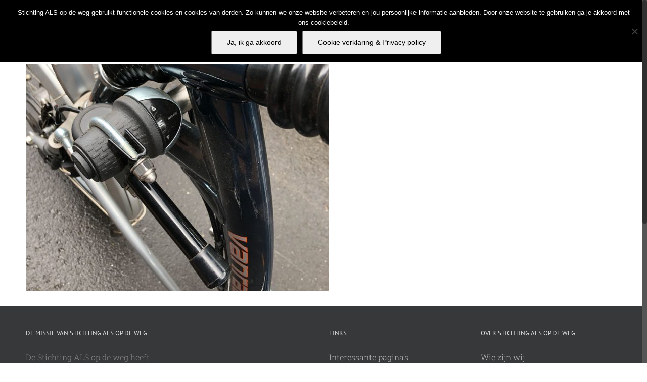

--- FILE ---
content_type: text/html; charset=UTF-8
request_url: https://www.alsopdeweg.nl/hulpmiddelen-van-raam-easyrider-met-schouderbesturing/als-op-de-weg-van-raam-rugbesturing_08-2/
body_size: 25822
content:
<!DOCTYPE html>
<html class="no-overflow-y avada-html-layout-wide avada-html-header-position-top" lang="nl-NL" prefix="og: http://ogp.me/ns# fb: http://ogp.me/ns/fb#">
<head>
	<meta http-equiv="X-UA-Compatible" content="IE=edge" />
	<meta http-equiv="Content-Type" content="text/html; charset=utf-8"/>
	<meta name="viewport" content="width=device-width, initial-scale=1" />
	<meta name='robots' content='index, follow, max-image-preview:large, max-snippet:-1, max-video-preview:-1' />

	<!-- This site is optimized with the Yoast SEO plugin v26.8 - https://yoast.com/product/yoast-seo-wordpress/ -->
	<title>ALS op de weg - Van Raam Rugbesturing_08 - Stichting ALS op de weg</title>
	<link rel="canonical" href="https://www.alsopdeweg.nl/hulpmiddelen-van-raam-easyrider-met-schouderbesturing/als-op-de-weg-van-raam-rugbesturing_08-2/" />
	<meta property="og:locale" content="nl_NL" />
	<meta property="og:type" content="article" />
	<meta property="og:title" content="ALS op de weg - Van Raam Rugbesturing_08 - Stichting ALS op de weg" />
	<meta property="og:url" content="https://www.alsopdeweg.nl/hulpmiddelen-van-raam-easyrider-met-schouderbesturing/als-op-de-weg-van-raam-rugbesturing_08-2/" />
	<meta property="og:site_name" content="Stichting ALS op de weg" />
	<meta property="og:image" content="https://www.alsopdeweg.nl/hulpmiddelen-van-raam-easyrider-met-schouderbesturing/als-op-de-weg-van-raam-rugbesturing_08-2" />
	<meta property="og:image:width" content="800" />
	<meta property="og:image:height" content="600" />
	<meta property="og:image:type" content="image/jpeg" />
	<script type="application/ld+json" class="yoast-schema-graph">{"@context":"https://schema.org","@graph":[{"@type":"WebPage","@id":"https://www.alsopdeweg.nl/hulpmiddelen-van-raam-easyrider-met-schouderbesturing/als-op-de-weg-van-raam-rugbesturing_08-2/","url":"https://www.alsopdeweg.nl/hulpmiddelen-van-raam-easyrider-met-schouderbesturing/als-op-de-weg-van-raam-rugbesturing_08-2/","name":"ALS op de weg - Van Raam Rugbesturing_08 - Stichting ALS op de weg","isPartOf":{"@id":"https://www.alsopdeweg.nl/#website"},"primaryImageOfPage":{"@id":"https://www.alsopdeweg.nl/hulpmiddelen-van-raam-easyrider-met-schouderbesturing/als-op-de-weg-van-raam-rugbesturing_08-2/#primaryimage"},"image":{"@id":"https://www.alsopdeweg.nl/hulpmiddelen-van-raam-easyrider-met-schouderbesturing/als-op-de-weg-van-raam-rugbesturing_08-2/#primaryimage"},"thumbnailUrl":"https://www.alsopdeweg.nl/wp-content/uploads/2022/09/ALS-op-de-weg-Van-Raam-Rugbesturing_08.jpg","datePublished":"2022-09-15T15:37:25+00:00","breadcrumb":{"@id":"https://www.alsopdeweg.nl/hulpmiddelen-van-raam-easyrider-met-schouderbesturing/als-op-de-weg-van-raam-rugbesturing_08-2/#breadcrumb"},"inLanguage":"nl-NL","potentialAction":[{"@type":"ReadAction","target":["https://www.alsopdeweg.nl/hulpmiddelen-van-raam-easyrider-met-schouderbesturing/als-op-de-weg-van-raam-rugbesturing_08-2/"]}]},{"@type":"ImageObject","inLanguage":"nl-NL","@id":"https://www.alsopdeweg.nl/hulpmiddelen-van-raam-easyrider-met-schouderbesturing/als-op-de-weg-van-raam-rugbesturing_08-2/#primaryimage","url":"https://www.alsopdeweg.nl/wp-content/uploads/2022/09/ALS-op-de-weg-Van-Raam-Rugbesturing_08.jpg","contentUrl":"https://www.alsopdeweg.nl/wp-content/uploads/2022/09/ALS-op-de-weg-Van-Raam-Rugbesturing_08.jpg","width":800,"height":600},{"@type":"BreadcrumbList","@id":"https://www.alsopdeweg.nl/hulpmiddelen-van-raam-easyrider-met-schouderbesturing/als-op-de-weg-van-raam-rugbesturing_08-2/#breadcrumb","itemListElement":[{"@type":"ListItem","position":1,"name":"Home","item":"https://www.alsopdeweg.nl/"},{"@type":"ListItem","position":2,"name":"Hulpmiddelen – Van Raam Easyrider met schouderbesturing","item":"https://www.alsopdeweg.nl/hulpmiddelen-van-raam-easyrider-met-schouderbesturing/"},{"@type":"ListItem","position":3,"name":"ALS op de weg &#8211; Van Raam Rugbesturing_08"}]},{"@type":"WebSite","@id":"https://www.alsopdeweg.nl/#website","url":"https://www.alsopdeweg.nl/","name":"Stichting ALS op de weg","description":"Stichting ALS op de weg - Kwaliteit van leven voor mensen met ALS, PLS en PSMA nu!","potentialAction":[{"@type":"SearchAction","target":{"@type":"EntryPoint","urlTemplate":"https://www.alsopdeweg.nl/?s={search_term_string}"},"query-input":{"@type":"PropertyValueSpecification","valueRequired":true,"valueName":"search_term_string"}}],"inLanguage":"nl-NL"}]}</script>
	<!-- / Yoast SEO plugin. -->


<link rel="alternate" type="application/rss+xml" title="Stichting ALS op de weg &raquo; feed" href="https://www.alsopdeweg.nl/feed/" />
<link rel="alternate" type="application/rss+xml" title="Stichting ALS op de weg &raquo; reacties feed" href="https://www.alsopdeweg.nl/comments/feed/" />
					<link rel="shortcut icon" href="https://www.alsopdeweg.nl/wp-content/uploads/2020/02/logo_new_website_32x32.jpg" type="image/x-icon" />
		
					<!-- For iPhone -->
			<link rel="apple-touch-icon" href="https://www.alsopdeweg.nl/wp-content/uploads/2020/02/logo_new_website_114x114.jpg">
		
					<!-- For iPhone Retina display -->
			<link rel="apple-touch-icon" sizes="180x180" href="https://www.alsopdeweg.nl/wp-content/uploads/2020/02/logo_new_website_144x144.jpg">
		
					<!-- For iPad -->
			<link rel="apple-touch-icon" sizes="152x152" href="https://www.alsopdeweg.nl/wp-content/uploads/2020/02/logo_new_website_144x144.jpg">
		
					<!-- For iPad Retina display -->
			<link rel="apple-touch-icon" sizes="167x167" href="https://www.alsopdeweg.nl/wp-content/uploads/2020/02/logo_new_website_144x144.jpg">
		
		<link rel="alternate" type="application/rss+xml" title="Stichting ALS op de weg &raquo; ALS op de weg &#8211; Van Raam Rugbesturing_08 reacties feed" href="https://www.alsopdeweg.nl/hulpmiddelen-van-raam-easyrider-met-schouderbesturing/als-op-de-weg-van-raam-rugbesturing_08-2/feed/" />
<link rel="alternate" title="oEmbed (JSON)" type="application/json+oembed" href="https://www.alsopdeweg.nl/wp-json/oembed/1.0/embed?url=https%3A%2F%2Fwww.alsopdeweg.nl%2Fhulpmiddelen-van-raam-easyrider-met-schouderbesturing%2Fals-op-de-weg-van-raam-rugbesturing_08-2%2F" />
<link rel="alternate" title="oEmbed (XML)" type="text/xml+oembed" href="https://www.alsopdeweg.nl/wp-json/oembed/1.0/embed?url=https%3A%2F%2Fwww.alsopdeweg.nl%2Fhulpmiddelen-van-raam-easyrider-met-schouderbesturing%2Fals-op-de-weg-van-raam-rugbesturing_08-2%2F&#038;format=xml" />

		<meta property="og:title" content="ALS op de weg - Van Raam Rugbesturing_08"/>
		<meta property="og:type" content="article"/>
		<meta property="og:url" content="https://www.alsopdeweg.nl/hulpmiddelen-van-raam-easyrider-met-schouderbesturing/als-op-de-weg-van-raam-rugbesturing_08-2/"/>
		<meta property="og:site_name" content="Stichting ALS op de weg"/>
		<meta property="og:description" content=""/>

									<meta property="og:image" content="https://www.alsopdeweg.nl/wp-content/uploads/2020/02/logo_new_website_140x55.jpg"/>
							<style id='wp-img-auto-sizes-contain-inline-css' type='text/css'>
img:is([sizes=auto i],[sizes^="auto," i]){contain-intrinsic-size:3000px 1500px}
/*# sourceURL=wp-img-auto-sizes-contain-inline-css */
</style>
<link rel='stylesheet' id='gs-swiper-css' href='https://www.alsopdeweg.nl/wp-content/plugins/gs-logo-slider/assets/libs/swiper-js/swiper.min.css?ver=3.8.2' type='text/css' media='all' />
<link rel='stylesheet' id='gs-tippyjs-css' href='https://www.alsopdeweg.nl/wp-content/plugins/gs-logo-slider/assets/libs/tippyjs/tippy.css?ver=3.8.2' type='text/css' media='all' />
<link rel='stylesheet' id='gs-logo-public-css' href='https://www.alsopdeweg.nl/wp-content/plugins/gs-logo-slider/assets/css/gs-logo.min.css?ver=3.8.2' type='text/css' media='all' />
<style id='wp-emoji-styles-inline-css' type='text/css'>

	img.wp-smiley, img.emoji {
		display: inline !important;
		border: none !important;
		box-shadow: none !important;
		height: 1em !important;
		width: 1em !important;
		margin: 0 0.07em !important;
		vertical-align: -0.1em !important;
		background: none !important;
		padding: 0 !important;
	}
/*# sourceURL=wp-emoji-styles-inline-css */
</style>
<style id='classic-theme-styles-inline-css' type='text/css'>
/*! This file is auto-generated */
.wp-block-button__link{color:#fff;background-color:#32373c;border-radius:9999px;box-shadow:none;text-decoration:none;padding:calc(.667em + 2px) calc(1.333em + 2px);font-size:1.125em}.wp-block-file__button{background:#32373c;color:#fff;text-decoration:none}
/*# sourceURL=/wp-includes/css/classic-themes.min.css */
</style>
<link rel='stylesheet' id='cookie-notice-front-css' href='https://www.alsopdeweg.nl/wp-content/plugins/cookie-notice/css/front.min.css?ver=2.5.11' type='text/css' media='all' />
<style id='responsive-menu-inline-css' type='text/css'>
/** This file is major component of this plugin so please don't try to edit here. */
#rmp_menu_trigger-13679 {
  width: 55px;
  height: 55px;
  position: fixed;
  top: 15px;
  border-radius: 5px;
  display: none;
  text-decoration: none;
  right: 5%;
  background: #cc0033;
  transition: transform 0.5s, background-color 0.5s;
}
#rmp_menu_trigger-13679:hover, #rmp_menu_trigger-13679:focus {
  background: #000000;
  text-decoration: unset;
}
#rmp_menu_trigger-13679.is-active {
  background: #000000;
}
#rmp_menu_trigger-13679 .rmp-trigger-box {
  width: 25px;
  color: #ffffff;
}
#rmp_menu_trigger-13679 .rmp-trigger-icon-active, #rmp_menu_trigger-13679 .rmp-trigger-text-open {
  display: none;
}
#rmp_menu_trigger-13679.is-active .rmp-trigger-icon-active, #rmp_menu_trigger-13679.is-active .rmp-trigger-text-open {
  display: inline;
}
#rmp_menu_trigger-13679.is-active .rmp-trigger-icon-inactive, #rmp_menu_trigger-13679.is-active .rmp-trigger-text {
  display: none;
}
#rmp_menu_trigger-13679 .rmp-trigger-label {
  color: #ffffff;
  pointer-events: none;
  line-height: 13px;
  font-family: inherit;
  font-size: 14px;
  display: inline;
  text-transform: inherit;
}
#rmp_menu_trigger-13679 .rmp-trigger-label.rmp-trigger-label-top {
  display: block;
  margin-bottom: 12px;
}
#rmp_menu_trigger-13679 .rmp-trigger-label.rmp-trigger-label-bottom {
  display: block;
  margin-top: 12px;
}
#rmp_menu_trigger-13679 .responsive-menu-pro-inner {
  display: block;
}
#rmp_menu_trigger-13679 .rmp-trigger-icon-inactive .rmp-font-icon {
  color: #ffffff;
}
#rmp_menu_trigger-13679 .responsive-menu-pro-inner, #rmp_menu_trigger-13679 .responsive-menu-pro-inner::before, #rmp_menu_trigger-13679 .responsive-menu-pro-inner::after {
  width: 25px;
  height: 3px;
  background-color: #ffffff;
  border-radius: 4px;
  position: absolute;
}
#rmp_menu_trigger-13679 .rmp-trigger-icon-active .rmp-font-icon {
  color: #ffffff;
}
#rmp_menu_trigger-13679.is-active .responsive-menu-pro-inner, #rmp_menu_trigger-13679.is-active .responsive-menu-pro-inner::before, #rmp_menu_trigger-13679.is-active .responsive-menu-pro-inner::after {
  background-color: #ffffff;
}
#rmp_menu_trigger-13679:hover .rmp-trigger-icon-inactive .rmp-font-icon {
  color: #ffffff;
}
#rmp_menu_trigger-13679:not(.is-active):hover .responsive-menu-pro-inner, #rmp_menu_trigger-13679:not(.is-active):hover .responsive-menu-pro-inner::before, #rmp_menu_trigger-13679:not(.is-active):hover .responsive-menu-pro-inner::after {
  background-color: #ffffff;
}
#rmp_menu_trigger-13679 .responsive-menu-pro-inner::before {
  top: 10px;
}
#rmp_menu_trigger-13679 .responsive-menu-pro-inner::after {
  bottom: 10px;
}
#rmp_menu_trigger-13679.is-active .responsive-menu-pro-inner::after {
  bottom: 0;
}
/* Hamburger menu styling */
@media screen and (max-width: 500px) {
  /** Menu Title Style */
  /** Menu Additional Content Style */
  .fusion-mobile-menu-icons {
    display: none !important;
  }
  #rmp_menu_trigger-13679 {
    display: block;
  }
  #rmp-container-13679 {
    position: fixed;
    top: 0;
    margin: 0;
    transition: transform 0.5s;
    overflow: auto;
    display: block;
    width: 50%;
    max-width: 250px;
    min-width: 250px;
    background-color: #cc0033;
    background-image: url("");
    height: 100%;
    left: 0;
    padding-top: 0px;
    padding-left: 0px;
    padding-bottom: 0px;
    padding-right: 0px;
  }
  #rmp-menu-wrap-13679 {
    padding-top: 0px;
    padding-left: 0px;
    padding-bottom: 0px;
    padding-right: 0px;
    background-color: #cc0033;
  }
  #rmp-menu-wrap-13679 .rmp-menu, #rmp-menu-wrap-13679 .rmp-submenu {
    width: 100%;
    box-sizing: border-box;
    margin: 0;
    padding: 0;
  }
  #rmp-menu-wrap-13679 .rmp-submenu-depth-1 .rmp-menu-item-link {
    padding-left: 10%;
  }
  #rmp-menu-wrap-13679 .rmp-submenu-depth-2 .rmp-menu-item-link {
    padding-left: 15%;
  }
  #rmp-menu-wrap-13679 .rmp-submenu-depth-3 .rmp-menu-item-link {
    padding-left: 20%;
  }
  #rmp-menu-wrap-13679 .rmp-submenu-depth-4 .rmp-menu-item-link {
    padding-left: 25%;
  }
  #rmp-menu-wrap-13679 .rmp-submenu.rmp-submenu-open {
    display: block;
  }
  #rmp-menu-wrap-13679 .rmp-menu-item {
    width: 100%;
    list-style: none;
    margin: 0;
  }
  #rmp-menu-wrap-13679 .rmp-menu-item-link {
    height: 40px;
    line-height: 40px;
    font-size: 16px;
    border-bottom: 1px solid #cc0033;
    font-family: inherit;
    color: #ffffff;
    text-align: left;
    background-color: #cc0033;
    font-weight: normal;
    letter-spacing: 0px;
    display: block;
    box-sizing: border-box;
    width: 100%;
    text-decoration: none;
    position: relative;
    overflow: hidden;
    transition: background-color 0.5s, border-color 0.5s, 0.5s;
    padding: 0 5%;
    padding-right: 50px;
  }
  #rmp-menu-wrap-13679 .rmp-menu-item-link:after, #rmp-menu-wrap-13679 .rmp-menu-item-link:before {
    display: none;
  }
  #rmp-menu-wrap-13679 .rmp-menu-item-link:hover, #rmp-menu-wrap-13679 .rmp-menu-item-link:focus {
    color: #ffffff;
    border-color: #cc0033;
    background-color: #3f3f3f;
  }
  #rmp-menu-wrap-13679 .rmp-menu-item-link:focus {
    outline: none;
    border-color: unset;
    box-shadow: unset;
  }
  #rmp-menu-wrap-13679 .rmp-menu-item-link .rmp-font-icon {
    height: 40px;
    line-height: 40px;
    margin-right: 10px;
    font-size: 16px;
  }
  #rmp-menu-wrap-13679 .rmp-menu-current-item .rmp-menu-item-link {
    color: #ffffff;
    border-color: #cc0033;
    background-color: #212121;
  }
  #rmp-menu-wrap-13679 .rmp-menu-current-item .rmp-menu-item-link:hover, #rmp-menu-wrap-13679 .rmp-menu-current-item .rmp-menu-item-link:focus {
    color: #ffffff;
    border-color: #3f3f3f;
    background-color: #3f3f3f;
  }
  #rmp-menu-wrap-13679 .rmp-menu-subarrow {
    position: absolute;
    top: 0;
    bottom: 0;
    text-align: center;
    overflow: hidden;
    background-size: cover;
    overflow: hidden;
    right: 0;
    border-left-style: solid;
    border-left-color: #cc0033;
    border-left-width: 1px;
    height: 39px;
    width: 40px;
    color: #ffffff;
    background-color: #cc0033;
  }
  #rmp-menu-wrap-13679 .rmp-menu-subarrow svg {
    fill: #ffffff;
  }
  #rmp-menu-wrap-13679 .rmp-menu-subarrow:hover {
    color: #ffffff;
    border-color: #3f3f3f;
    background-color: #3f3f3f;
  }
  #rmp-menu-wrap-13679 .rmp-menu-subarrow:hover svg {
    fill: #ffffff;
  }
  #rmp-menu-wrap-13679 .rmp-menu-subarrow .rmp-font-icon {
    margin-right: unset;
  }
  #rmp-menu-wrap-13679 .rmp-menu-subarrow * {
    vertical-align: middle;
    line-height: 39px;
  }
  #rmp-menu-wrap-13679 .rmp-menu-subarrow-active {
    display: block;
    background-size: cover;
    color: #ffffff;
    border-color: #cc0033;
    background-color: #cc0033;
  }
  #rmp-menu-wrap-13679 .rmp-menu-subarrow-active svg {
    fill: #ffffff;
  }
  #rmp-menu-wrap-13679 .rmp-menu-subarrow-active:hover {
    color: #ffffff;
    border-color: #3f3f3f;
    background-color: #3f3f3f;
  }
  #rmp-menu-wrap-13679 .rmp-menu-subarrow-active:hover svg {
    fill: #ffffff;
  }
  #rmp-menu-wrap-13679 .rmp-submenu {
    display: none;
  }
  #rmp-menu-wrap-13679 .rmp-submenu .rmp-menu-item-link {
    height: 40px;
    line-height: 40px;
    letter-spacing: 0px;
    font-size: 16px;
    border-bottom: 1px solid #cc0033;
    font-family: inherit;
    font-weight: normal;
    color: #ffffff;
    text-align: left;
    background-color: #cc0033;
  }
  #rmp-menu-wrap-13679 .rmp-submenu .rmp-menu-item-link:hover, #rmp-menu-wrap-13679 .rmp-submenu .rmp-menu-item-link:focus {
    color: #ffffff;
    border-color: #212121;
    background-color: #3f3f3f;
  }
  #rmp-menu-wrap-13679 .rmp-submenu .rmp-menu-current-item .rmp-menu-item-link {
    color: #ffffff;
    border-color: #cc0033;
    background-color: #cc0033;
  }
  #rmp-menu-wrap-13679 .rmp-submenu .rmp-menu-current-item .rmp-menu-item-link:hover, #rmp-menu-wrap-13679 .rmp-submenu .rmp-menu-current-item .rmp-menu-item-link:focus {
    color: #ffffff;
    border-color: #3f3f3f;
    background-color: #3f3f3f;
  }
  #rmp-menu-wrap-13679 .rmp-submenu .rmp-menu-subarrow {
    right: 0;
    border-right: unset;
    border-left-style: solid;
    border-left-color: #cc0033;
    border-left-width: 1px;
    height: 39px;
    line-height: 39px;
    width: 20px;
    color: #ffffff;
    background-color: #000000;
  }
  #rmp-menu-wrap-13679 .rmp-submenu .rmp-menu-subarrow:hover {
    color: #ffffff;
    border-color: #3f3f3f;
    background-color: #3f3f3f;
  }
  #rmp-menu-wrap-13679 .rmp-submenu .rmp-menu-subarrow-active {
    color: #ffffff;
    border-color: #cc0033;
    background-color: #cc0033;
  }
  #rmp-menu-wrap-13679 .rmp-submenu .rmp-menu-subarrow-active:hover {
    color: #ffffff;
    border-color: #3f3f3f;
    background-color: #3f3f3f;
  }
  #rmp-menu-wrap-13679 .rmp-menu-item-description {
    margin: 0;
    padding: 5px 5%;
    opacity: 0.8;
    color: #ffffff;
  }
  #rmp-search-box-13679 {
    display: block;
    padding-top: 0px;
    padding-left: 5%;
    padding-bottom: 0px;
    padding-right: 5%;
  }
  #rmp-search-box-13679 .rmp-search-form {
    margin: 0;
  }
  #rmp-search-box-13679 .rmp-search-box {
    background: #ffffff;
    border: 1px solid #dadada;
    color: #333333;
    width: 100%;
    padding: 0 5%;
    border-radius: 30px;
    height: 45px;
    -webkit-appearance: none;
  }
  #rmp-search-box-13679 .rmp-search-box::placeholder {
    color: #c7c7cd;
  }
  #rmp-search-box-13679 .rmp-search-box:focus {
    background-color: #ffffff;
    outline: 2px solid #dadada;
    color: #333333;
  }
  #rmp-menu-title-13679 {
    background-color: #cc0033;
    color: #ffffff;
    text-align: left;
    font-size: 16px;
    padding-top: 10%;
    padding-left: 5%;
    padding-bottom: 0%;
    padding-right: 5%;
    font-weight: 400;
    transition: background-color 0.5s, border-color 0.5s, color 0.5s;
  }
  #rmp-menu-title-13679:hover {
    background-color: #cc0033;
    color: #ffffff;
  }
  #rmp-menu-title-13679 > .rmp-menu-title-link {
    color: #ffffff;
    width: 100%;
    background-color: unset;
    text-decoration: none;
  }
  #rmp-menu-title-13679 > .rmp-menu-title-link:hover {
    color: #ffffff;
  }
  #rmp-menu-title-13679 .rmp-font-icon {
    font-size: 16px;
  }
  #rmp-menu-additional-content-13679 {
    padding-top: 0px;
    padding-left: 5%;
    padding-bottom: 0px;
    padding-right: 5%;
    color: #ffffff;
    text-align: center;
    font-size: 16px;
  }
}
/**
This file contents common styling of menus.
*/
.rmp-container {
  display: none;
  visibility: visible;
  padding: 0px 0px 0px 0px;
  z-index: 99998;
  transition: all 0.3s;
  /** Scrolling bar in menu setting box **/
}
.rmp-container.rmp-fade-top, .rmp-container.rmp-fade-left, .rmp-container.rmp-fade-right, .rmp-container.rmp-fade-bottom {
  display: none;
}
.rmp-container.rmp-slide-left, .rmp-container.rmp-push-left {
  transform: translateX(-100%);
  -ms-transform: translateX(-100%);
  -webkit-transform: translateX(-100%);
  -moz-transform: translateX(-100%);
}
.rmp-container.rmp-slide-left.rmp-menu-open, .rmp-container.rmp-push-left.rmp-menu-open {
  transform: translateX(0);
  -ms-transform: translateX(0);
  -webkit-transform: translateX(0);
  -moz-transform: translateX(0);
}
.rmp-container.rmp-slide-right, .rmp-container.rmp-push-right {
  transform: translateX(100%);
  -ms-transform: translateX(100%);
  -webkit-transform: translateX(100%);
  -moz-transform: translateX(100%);
}
.rmp-container.rmp-slide-right.rmp-menu-open, .rmp-container.rmp-push-right.rmp-menu-open {
  transform: translateX(0);
  -ms-transform: translateX(0);
  -webkit-transform: translateX(0);
  -moz-transform: translateX(0);
}
.rmp-container.rmp-slide-top, .rmp-container.rmp-push-top {
  transform: translateY(-100%);
  -ms-transform: translateY(-100%);
  -webkit-transform: translateY(-100%);
  -moz-transform: translateY(-100%);
}
.rmp-container.rmp-slide-top.rmp-menu-open, .rmp-container.rmp-push-top.rmp-menu-open {
  transform: translateY(0);
  -ms-transform: translateY(0);
  -webkit-transform: translateY(0);
  -moz-transform: translateY(0);
}
.rmp-container.rmp-slide-bottom, .rmp-container.rmp-push-bottom {
  transform: translateY(100%);
  -ms-transform: translateY(100%);
  -webkit-transform: translateY(100%);
  -moz-transform: translateY(100%);
}
.rmp-container.rmp-slide-bottom.rmp-menu-open, .rmp-container.rmp-push-bottom.rmp-menu-open {
  transform: translateX(0);
  -ms-transform: translateX(0);
  -webkit-transform: translateX(0);
  -moz-transform: translateX(0);
}
.rmp-container::-webkit-scrollbar {
  width: 0px;
}
.rmp-container ::-webkit-scrollbar-track {
  box-shadow: inset 0 0 5px transparent;
}
.rmp-container ::-webkit-scrollbar-thumb {
  background: transparent;
}
.rmp-container ::-webkit-scrollbar-thumb:hover {
  background: transparent;
}
.rmp-container .rmp-menu-wrap .rmp-menu {
  transition: none;
  border-radius: 0;
  box-shadow: none;
  background: none;
  border: 0;
  bottom: auto;
  box-sizing: border-box;
  clip: auto;
  color: #666;
  display: block;
  float: none;
  font-family: inherit;
  font-size: 14px;
  height: auto;
  left: auto;
  line-height: 1.7;
  list-style-type: none;
  margin: 0;
  min-height: auto;
  max-height: none;
  opacity: 1;
  outline: none;
  overflow: visible;
  padding: 0;
  position: relative;
  pointer-events: auto;
  right: auto;
  text-align: left;
  text-decoration: none;
  text-indent: 0;
  text-transform: none;
  transform: none;
  top: auto;
  visibility: inherit;
  width: auto;
  word-wrap: break-word;
  white-space: normal;
}
.rmp-container .rmp-menu-additional-content {
  display: block;
  word-break: break-word;
}
.rmp-container .rmp-menu-title {
  display: flex;
  flex-direction: column;
}
.rmp-container .rmp-menu-title .rmp-menu-title-image {
  max-width: 100%;
  margin-bottom: 15px;
  display: block;
  margin: auto;
  margin-bottom: 15px;
}
button.rmp_menu_trigger {
  z-index: 999999;
  overflow: hidden;
  outline: none;
  border: 0;
  display: none;
  margin: 0;
  transition: transform 0.5s, background-color 0.5s;
  padding: 0;
}
button.rmp_menu_trigger .responsive-menu-pro-inner::before, button.rmp_menu_trigger .responsive-menu-pro-inner::after {
  content: "";
  display: block;
}
button.rmp_menu_trigger .responsive-menu-pro-inner::before {
  top: 10px;
}
button.rmp_menu_trigger .responsive-menu-pro-inner::after {
  bottom: 10px;
}
button.rmp_menu_trigger .rmp-trigger-box {
  width: 40px;
  display: inline-block;
  position: relative;
  pointer-events: none;
  vertical-align: super;
}
/*  Menu Trigger Boring Animation */
.rmp-menu-trigger-boring .responsive-menu-pro-inner {
  transition-property: none;
}
.rmp-menu-trigger-boring .responsive-menu-pro-inner::after, .rmp-menu-trigger-boring .responsive-menu-pro-inner::before {
  transition-property: none;
}
.rmp-menu-trigger-boring.is-active .responsive-menu-pro-inner {
  transform: rotate(45deg);
}
.rmp-menu-trigger-boring.is-active .responsive-menu-pro-inner:before {
  top: 0;
  opacity: 0;
}
.rmp-menu-trigger-boring.is-active .responsive-menu-pro-inner:after {
  bottom: 0;
  transform: rotate(-90deg);
}

/*# sourceURL=responsive-menu-inline-css */
</style>
<link rel='stylesheet' id='dashicons-css' href='https://www.alsopdeweg.nl/wp-includes/css/dashicons.min.css?ver=6.9' type='text/css' media='all' />
<link rel='stylesheet' id='fusion-dynamic-css-css' href='https://www.alsopdeweg.nl/wp-content/uploads/fusion-styles/c024cdf633ba6383c127361eed8266c3.min.css?ver=3.3' type='text/css' media='all' />
<link rel='stylesheet' id='wpdevelop-bts-css' href='https://www.alsopdeweg.nl/wp-content/plugins/booking/vendors/_custom/bootstrap-css/css/bootstrap.css?ver=10.14.13' type='text/css' media='all' />
<link rel='stylesheet' id='wpdevelop-bts-theme-css' href='https://www.alsopdeweg.nl/wp-content/plugins/booking/vendors/_custom/bootstrap-css/css/bootstrap-theme.css?ver=10.14.13' type='text/css' media='all' />
<link rel='stylesheet' id='wpbc-tippy-popover-css' href='https://www.alsopdeweg.nl/wp-content/plugins/booking/vendors/_custom/tippy.js/themes/wpbc-tippy-popover.css?ver=10.14.13' type='text/css' media='all' />
<link rel='stylesheet' id='wpbc-tippy-times-css' href='https://www.alsopdeweg.nl/wp-content/plugins/booking/vendors/_custom/tippy.js/themes/wpbc-tippy-times.css?ver=10.14.13' type='text/css' media='all' />
<link rel='stylesheet' id='wpbc-material-design-icons-css' href='https://www.alsopdeweg.nl/wp-content/plugins/booking/vendors/_custom/material-design-icons/material-design-icons.css?ver=10.14.13' type='text/css' media='all' />
<link rel='stylesheet' id='wpbc-ui-both-css' href='https://www.alsopdeweg.nl/wp-content/plugins/booking/css/wpbc_ui_both.css?ver=10.14.13' type='text/css' media='all' />
<link rel='stylesheet' id='wpbc-time_picker-css' href='https://www.alsopdeweg.nl/wp-content/plugins/booking/css/wpbc_time-selector.css?ver=10.14.13' type='text/css' media='all' />
<link rel='stylesheet' id='wpbc-time_picker-skin-css' href='https://www.alsopdeweg.nl/wp-content/plugins/booking/css/time_picker_skins/grey.css?ver=10.14.13' type='text/css' media='all' />
<link rel='stylesheet' id='wpbc-client-pages-css' href='https://www.alsopdeweg.nl/wp-content/plugins/booking/css/client.css?ver=10.14.13' type='text/css' media='all' />
<link rel='stylesheet' id='wpbc-all-client-css' href='https://www.alsopdeweg.nl/wp-content/plugins/booking/_dist/all/_out/wpbc_all_client.css?ver=10.14.13' type='text/css' media='all' />
<link rel='stylesheet' id='wpbc-calendar-css' href='https://www.alsopdeweg.nl/wp-content/plugins/booking/css/calendar.css?ver=10.14.13' type='text/css' media='all' />
<link rel='stylesheet' id='wpbc-calendar-skin-css' href='https://www.alsopdeweg.nl/wp-content/plugins/booking/css/skins/24_9__green_2.css?ver=10.14.13' type='text/css' media='all' />
<link rel='stylesheet' id='wpbc-flex-timeline-css' href='https://www.alsopdeweg.nl/wp-content/plugins/booking/core/timeline/v2/_out/timeline_v2.1.css?ver=10.14.13' type='text/css' media='all' />
<script data-cfasync="false" type="text/javascript" src="https://www.alsopdeweg.nl/wp-includes/js/jquery/jquery.min.js?ver=3.7.1" id="jquery-core-js"></script>
<script data-cfasync="false" type="text/javascript" src="https://www.alsopdeweg.nl/wp-includes/js/jquery/jquery-migrate.min.js?ver=3.4.1" id="jquery-migrate-js"></script>
<script type="text/javascript" id="cookie-notice-front-js-before">
/* <![CDATA[ */
var cnArgs = {"ajaxUrl":"https:\/\/www.alsopdeweg.nl\/wp-admin\/admin-ajax.php","nonce":"99ec62fdee","hideEffect":"none","position":"top","onScroll":true,"onScrollOffset":250,"onClick":false,"cookieName":"cookie_notice_accepted","cookieTime":604800,"cookieTimeRejected":2592000,"globalCookie":false,"redirection":false,"cache":true,"revokeCookies":false,"revokeCookiesOpt":"automatic"};

//# sourceURL=cookie-notice-front-js-before
/* ]]> */
</script>
<script type="text/javascript" src="https://www.alsopdeweg.nl/wp-content/plugins/cookie-notice/js/front.min.js?ver=2.5.11" id="cookie-notice-front-js"></script>
<script type="text/javascript" id="rmp_menu_scripts-js-extra">
/* <![CDATA[ */
var rmp_menu = {"ajaxURL":"https://www.alsopdeweg.nl/wp-admin/admin-ajax.php","wp_nonce":"12db171fee","menu":[{"menu_theme":null,"theme_type":"default","theme_location_menu":"","submenu_submenu_arrow_width":"20","submenu_submenu_arrow_width_unit":"px","submenu_submenu_arrow_height":"39","submenu_submenu_arrow_height_unit":"px","submenu_arrow_position":"right","submenu_sub_arrow_background_colour":"#000000","submenu_sub_arrow_background_hover_colour":"#3f3f3f","submenu_sub_arrow_background_colour_active":"#cc0033","submenu_sub_arrow_background_hover_colour_active":"#3f3f3f","submenu_sub_arrow_border_width":"1","submenu_sub_arrow_border_width_unit":"px","submenu_sub_arrow_border_colour":"#cc0033","submenu_sub_arrow_border_hover_colour":"#3f3f3f","submenu_sub_arrow_border_colour_active":"#cc0033","submenu_sub_arrow_border_hover_colour_active":"#3f3f3f","submenu_sub_arrow_shape_colour":"#ffffff","submenu_sub_arrow_shape_hover_colour":"#ffffff","submenu_sub_arrow_shape_colour_active":"#ffffff","submenu_sub_arrow_shape_hover_colour_active":"#ffffff","use_header_bar":"off","header_bar_items_order":"{\"logo\":\"on\",\"title\":\"on\",\"search\":\"on\",\"html content\":\"on\"}","header_bar_title":"","header_bar_html_content":"","header_bar_logo":"","header_bar_logo_link":"","header_bar_logo_width":"","header_bar_logo_width_unit":"%","header_bar_logo_height":"","header_bar_logo_height_unit":"px","header_bar_height":"80","header_bar_height_unit":"px","header_bar_padding":{"top":"0px","right":"5%","bottom":"0px","left":"5%"},"header_bar_font":"","header_bar_font_size":"14","header_bar_font_size_unit":"px","header_bar_text_color":"#ffffff","header_bar_background_color":"#ffffff","header_bar_breakpoint":"800","header_bar_position_type":"fixed","header_bar_adjust_page":null,"header_bar_scroll_enable":"off","header_bar_scroll_background_color":"#36bdf6","mobile_breakpoint":"600","tablet_breakpoint":"500","transition_speed":"0.5","sub_menu_speed":"0.2","show_menu_on_page_load":"","menu_disable_scrolling":"off","menu_overlay":"off","menu_overlay_colour":"rgba(0, 0, 0, 0.7)","desktop_menu_width":"","desktop_menu_width_unit":"%","desktop_menu_positioning":"fixed","desktop_menu_side":"","desktop_menu_to_hide":"","use_current_theme_location":"off","mega_menu":{"225":"off","227":"off","229":"off","228":"off","226":"off"},"desktop_submenu_open_animation":"","desktop_submenu_open_animation_speed":"0ms","desktop_submenu_open_on_click":"","desktop_menu_hide_and_show":"","menu_name":"Default Menu","menu_to_use":"hoofdmenu","different_menu_for_mobile":"off","menu_to_use_in_mobile":"main-menu","use_mobile_menu":"on","use_tablet_menu":"on","use_desktop_menu":"","menu_display_on":"all-pages","menu_to_hide":".fusion-mobile-menu-icons","submenu_descriptions_on":"","custom_walker":"","menu_background_colour":"#cc0033","menu_depth":"5","smooth_scroll_on":"off","smooth_scroll_speed":"500","menu_font_icons":[],"menu_links_height":"40","menu_links_height_unit":"px","menu_links_line_height":"40","menu_links_line_height_unit":"px","menu_depth_0":"5","menu_depth_0_unit":"%","menu_font_size":"16","menu_font_size_unit":"px","menu_font":"","menu_font_weight":"normal","menu_text_alignment":"left","menu_text_letter_spacing":"","menu_word_wrap":"off","menu_link_colour":"#ffffff","menu_link_hover_colour":"#ffffff","menu_current_link_colour":"#ffffff","menu_current_link_hover_colour":"#ffffff","menu_item_background_colour":"#cc0033","menu_item_background_hover_colour":"#3f3f3f","menu_current_item_background_colour":"#212121","menu_current_item_background_hover_colour":"#3f3f3f","menu_border_width":"1","menu_border_width_unit":"px","menu_item_border_colour":"#cc0033","menu_item_border_colour_hover":"#cc0033","menu_current_item_border_colour":"#cc0033","menu_current_item_border_hover_colour":"#3f3f3f","submenu_links_height":"40","submenu_links_height_unit":"px","submenu_links_line_height":"40","submenu_links_line_height_unit":"px","menu_depth_side":"left","menu_depth_1":"10","menu_depth_1_unit":"%","menu_depth_2":"15","menu_depth_2_unit":"%","menu_depth_3":"20","menu_depth_3_unit":"%","menu_depth_4":"25","menu_depth_4_unit":"%","submenu_item_background_colour":"#cc0033","submenu_item_background_hover_colour":"#3f3f3f","submenu_current_item_background_colour":"#cc0033","submenu_current_item_background_hover_colour":"#3f3f3f","submenu_border_width":"1","submenu_border_width_unit":"px","submenu_item_border_colour":"#cc0033","submenu_item_border_colour_hover":"#212121","submenu_current_item_border_colour":"#cc0033","submenu_current_item_border_hover_colour":"#3f3f3f","submenu_font_size":"16","submenu_font_size_unit":"px","submenu_font":"","submenu_font_weight":"normal","submenu_text_letter_spacing":"","submenu_text_alignment":"left","submenu_link_colour":"#ffffff","submenu_link_hover_colour":"#ffffff","submenu_current_link_colour":"#ffffff","submenu_current_link_hover_colour":"#ffffff","inactive_arrow_shape":"\u25bc","active_arrow_shape":"\u25b2","inactive_arrow_font_icon":"","active_arrow_font_icon":"","inactive_arrow_image":"","active_arrow_image":"","submenu_arrow_width":"40","submenu_arrow_width_unit":"px","submenu_arrow_height":"39","submenu_arrow_height_unit":"px","arrow_position":"right","menu_sub_arrow_shape_colour":"#ffffff","menu_sub_arrow_shape_hover_colour":"#ffffff","menu_sub_arrow_shape_colour_active":"#ffffff","menu_sub_arrow_shape_hover_colour_active":"#ffffff","menu_sub_arrow_border_width":"1","menu_sub_arrow_border_width_unit":"px","menu_sub_arrow_border_colour":"#cc0033","menu_sub_arrow_border_hover_colour":"#3f3f3f","menu_sub_arrow_border_colour_active":"#cc0033","menu_sub_arrow_border_hover_colour_active":"#3f3f3f","menu_sub_arrow_background_colour":"#cc0033","menu_sub_arrow_background_hover_colour":"#3f3f3f","menu_sub_arrow_background_colour_active":"#cc0033","menu_sub_arrow_background_hover_colour_active":"#3f3f3f","fade_submenus":"off","fade_submenus_side":"left","fade_submenus_delay":"100","fade_submenus_speed":"500","use_slide_effect":"off","slide_effect_back_to_text":"Back","accordion_animation":"on","auto_expand_all_submenus":"off","auto_expand_current_submenus":"off","menu_item_click_to_trigger_submenu":"off","button_width":"55","button_width_unit":"px","button_height":"55","button_height_unit":"px","button_background_colour":"#cc0033","button_background_colour_hover":"#000000","button_background_colour_active":"#000000","toggle_button_border_radius":"5","button_transparent_background":"off","button_left_or_right":"right","button_position_type":"fixed","button_distance_from_side":"5","button_distance_from_side_unit":"%","button_top":"15","button_top_unit":"px","button_push_with_animation":"off","button_click_animation":"boring","button_line_margin":"5","button_line_margin_unit":"px","button_line_width":"25","button_line_width_unit":"px","button_line_height":"3","button_line_height_unit":"px","button_line_colour":"#ffffff","button_line_colour_hover":"#ffffff","button_line_colour_active":"#ffffff","button_font_icon":"","button_font_icon_when_clicked":"","button_image":"","button_image_when_clicked":"","button_title":"","button_title_open":"","button_title_position":"left","menu_container_columns":"","button_font":"","button_font_size":"14","button_font_size_unit":"px","button_title_line_height":"13","button_title_line_height_unit":"px","button_text_colour":"#ffffff","button_trigger_type_click":"on","button_trigger_type_hover":"off","button_click_trigger":"#responsive-menu-button","items_order":{"title":"on","menu":"on","search":"","additional content":""},"menu_title":"","menu_title_link":"","menu_title_link_location":"_self","menu_title_image":"","menu_title_font_icon":"","menu_title_section_padding":{"top":"10%","right":"5%","bottom":"0%","left":"5%"},"menu_title_background_colour":"#cc0033","menu_title_background_hover_colour":"#cc0033","menu_title_font_size":"16","menu_title_font_size_unit":"px","menu_title_alignment":"left","menu_title_font_weight":"400","menu_title_font_family":"","menu_title_colour":"#ffffff","menu_title_hover_colour":"#ffffff","menu_title_image_width":"","menu_title_image_width_unit":"%","menu_title_image_height":"","menu_title_image_height_unit":"px","menu_additional_content":"","menu_additional_section_padding":{"left":"5%","top":"0px","right":"5%","bottom":"0px"},"menu_additional_content_font_size":"16","menu_additional_content_font_size_unit":"px","menu_additional_content_alignment":"center","menu_additional_content_colour":"#ffffff","menu_search_box_text":"Search","menu_search_box_code":"","menu_search_section_padding":{"left":"5%","top":"0px","right":"5%","bottom":"0px"},"menu_search_box_height":"45","menu_search_box_height_unit":"px","menu_search_box_border_radius":"30","menu_search_box_text_colour":"#333333","menu_search_box_background_colour":"#ffffff","menu_search_box_placeholder_colour":"#c7c7cd","menu_search_box_border_colour":"#dadada","menu_section_padding":{"top":"0px","right":"0px","bottom":"0px","left":"0px"},"menu_width":"50","menu_width_unit":"%","menu_maximum_width":"250","menu_maximum_width_unit":"px","menu_minimum_width":"250","menu_minimum_width_unit":"px","menu_auto_height":"off","menu_container_padding":{"top":"0px","right":"0px","bottom":"0px","left":"0px"},"menu_container_background_colour":"#cc0033","menu_background_image":"","animation_type":"slide","menu_appear_from":"left","animation_speed":"0.5","page_wrapper":"","menu_close_on_body_click":"off","menu_close_on_scroll":"off","menu_close_on_link_click":"off","enable_touch_gestures":"","active_arrow_font_icon_type":"font-awesome","active_arrow_image_alt":"","admin_theme":"dark","breakpoint":"500","button_font_icon_type":"font-awesome","button_font_icon_when_clicked_type":"font-awesome","button_image_alt":"","button_image_alt_when_clicked":"","button_trigger_type":"click","custom_css":"","desktop_menu_options":"{\"4795\":{\"type\":\"standard\",\"width\":\"auto\",\"parent_background_colour\":\"\",\"parent_background_image\":\"\"},\"4248\":{\"type\":\"standard\",\"width\":\"auto\",\"parent_background_colour\":\"\",\"parent_background_image\":\"\"},\"6337\":{\"width\":\"auto\",\"widgets\":[{\"title\":{\"enabled\":\"true\"}}]},\"4518\":{\"type\":\"standard\",\"width\":\"auto\",\"parent_background_colour\":\"\",\"parent_background_image\":\"\"},\"3994\":{\"width\":\"auto\",\"widgets\":[{\"title\":{\"enabled\":\"true\"}}]},\"9102\":{\"width\":\"auto\",\"widgets\":[{\"title\":{\"enabled\":\"true\"}}]},\"4007\":{\"width\":\"auto\",\"widgets\":[{\"title\":{\"enabled\":\"true\"}}]},\"4006\":{\"width\":\"auto\",\"widgets\":[{\"title\":{\"enabled\":\"true\"}}]},\"4005\":{\"width\":\"auto\",\"widgets\":[{\"title\":{\"enabled\":\"true\"}}]},\"4593\":{\"width\":\"auto\",\"widgets\":[{\"title\":{\"enabled\":\"true\"}}]},\"8237\":{\"type\":\"standard\",\"width\":\"auto\",\"parent_background_colour\":\"\",\"parent_background_image\":\"\"},\"3842\":{\"type\":\"standard\",\"width\":\"auto\",\"parent_background_colour\":\"\",\"parent_background_image\":\"\"},\"9785\":{\"type\":\"standard\",\"width\":\"auto\",\"parent_background_colour\":\"\",\"parent_background_image\":\"\"}}","excluded_pages":null,"external_files":"off","header_bar_logo_alt":"","hide_on_desktop":"off","hide_on_mobile":"off","inactive_arrow_font_icon_type":"font-awesome","inactive_arrow_image_alt":"","keyboard_shortcut_close_menu":"27,37","keyboard_shortcut_open_menu":"32,39","menu_adjust_for_wp_admin_bar":"off","menu_depth_5":"30","menu_depth_5_unit":"%","menu_title_font_icon_type":"font-awesome","menu_title_image_alt":"","minify_scripts":"off","mobile_only":"off","remove_bootstrap":"","remove_fontawesome":"","scripts_in_footer":"off","shortcode":"off","single_menu_font":"","single_menu_font_size":"14","single_menu_font_size_unit":"px","single_menu_height":"80","single_menu_height_unit":"px","single_menu_item_background_colour":"#ffffff","single_menu_item_background_colour_hover":"#ffffff","single_menu_item_link_colour":"#000000","single_menu_item_link_colour_hover":"#000000","single_menu_item_submenu_background_colour":"#ffffff","single_menu_item_submenu_background_colour_hover":"#ffffff","single_menu_item_submenu_link_colour":"#000000","single_menu_item_submenu_link_colour_hover":"#000000","single_menu_line_height":"80","single_menu_line_height_unit":"px","single_menu_submenu_font":"","single_menu_submenu_font_size":"12","single_menu_submenu_font_size_unit":"px","single_menu_submenu_height":"","single_menu_submenu_height_unit":"auto","single_menu_submenu_line_height":"40","single_menu_submenu_line_height_unit":"px","menu_title_padding":{"left":"5%","top":"0px","right":"5%","bottom":"0px"},"menu_id":13679,"active_toggle_contents":"\u25b2","inactive_toggle_contents":"\u25bc"}]};
//# sourceURL=rmp_menu_scripts-js-extra
/* ]]> */
</script>
<script type="text/javascript" src="https://www.alsopdeweg.nl/wp-content/plugins/responsive-menu/v4.0.0/assets/js/rmp-menu.js?ver=4.6.0" id="rmp_menu_scripts-js"></script>
<script type="text/javascript" src="https://www.alsopdeweg.nl/wp-content/plugins/wpo365-login/apps/dist/pintra-redirect.js?ver=40.2" id="pintraredirectjs-js" async></script>
<link rel="https://api.w.org/" href="https://www.alsopdeweg.nl/wp-json/" /><link rel="alternate" title="JSON" type="application/json" href="https://www.alsopdeweg.nl/wp-json/wp/v2/media/14091" /><link rel="EditURI" type="application/rsd+xml" title="RSD" href="https://www.alsopdeweg.nl/xmlrpc.php?rsd" />
<meta name="generator" content="WordPress 6.9" />
<link rel='shortlink' href='https://www.alsopdeweg.nl/?p=14091' />
<style type="text/css" id="css-fb-visibility">@media screen and (max-width: 640px){body:not(.fusion-builder-ui-wireframe) .fusion-no-small-visibility{display:none !important;}body:not(.fusion-builder-ui-wireframe) .sm-text-align-center{text-align:center !important;}body:not(.fusion-builder-ui-wireframe) .sm-text-align-left{text-align:left !important;}body:not(.fusion-builder-ui-wireframe) .sm-text-align-right{text-align:right !important;}body:not(.fusion-builder-ui-wireframe) .sm-mx-auto{margin-left:auto !important;margin-right:auto !important;}body:not(.fusion-builder-ui-wireframe) .sm-ml-auto{margin-left:auto !important;}body:not(.fusion-builder-ui-wireframe) .sm-mr-auto{margin-right:auto !important;}body:not(.fusion-builder-ui-wireframe) .fusion-absolute-position-small{position:absolute;top:auto;width:100%;}}@media screen and (min-width: 641px) and (max-width: 1024px){body:not(.fusion-builder-ui-wireframe) .fusion-no-medium-visibility{display:none !important;}body:not(.fusion-builder-ui-wireframe) .md-text-align-center{text-align:center !important;}body:not(.fusion-builder-ui-wireframe) .md-text-align-left{text-align:left !important;}body:not(.fusion-builder-ui-wireframe) .md-text-align-right{text-align:right !important;}body:not(.fusion-builder-ui-wireframe) .md-mx-auto{margin-left:auto !important;margin-right:auto !important;}body:not(.fusion-builder-ui-wireframe) .md-ml-auto{margin-left:auto !important;}body:not(.fusion-builder-ui-wireframe) .md-mr-auto{margin-right:auto !important;}body:not(.fusion-builder-ui-wireframe) .fusion-absolute-position-medium{position:absolute;top:auto;width:100%;}}@media screen and (min-width: 1025px){body:not(.fusion-builder-ui-wireframe) .fusion-no-large-visibility{display:none !important;}body:not(.fusion-builder-ui-wireframe) .lg-text-align-center{text-align:center !important;}body:not(.fusion-builder-ui-wireframe) .lg-text-align-left{text-align:left !important;}body:not(.fusion-builder-ui-wireframe) .lg-text-align-right{text-align:right !important;}body:not(.fusion-builder-ui-wireframe) .lg-mx-auto{margin-left:auto !important;margin-right:auto !important;}body:not(.fusion-builder-ui-wireframe) .lg-ml-auto{margin-left:auto !important;}body:not(.fusion-builder-ui-wireframe) .lg-mr-auto{margin-right:auto !important;}body:not(.fusion-builder-ui-wireframe) .fusion-absolute-position-large{position:absolute;top:auto;width:100%;}}</style>		<style type="text/css" id="wp-custom-css">
			.fusion-search-form-clean #bbpress-forums .bbp-search-form #bbp_search, .fusion-search-form-clean .searchform .fusion-search-form-content .fusion-search-field input {
 padding-left: 29px; height: 50px; width: 100%; position: center; border: none; border-radius: 5px;
}
/*-- Start of donationform css, mollie --*/


.mollie-formulier{
	color:#203f9e;
	background-color:#fff;
	margin:10px;
	padding:20px;
	border-style:dashed;
	border-color:#203f9e
}

#dmm_interval {font-size: 16px;color:#203f9e;font-weight:100;}

#dmm_name {font-size: 16px;color:#203f9e;font-weight:100;}

#dmm_email {font-size: 16px;color:#203f9e;font-weight:100;}

#dmm_amount {font-size: 16px;color:#203f9e;font-weight:100;}

#dmm_dd {font-size: 16px;color:#203f9e;font-weight:100;}

.mollie-velden{-moz-border-radius: 0px!important;
-webkit-border-radius: 0px!important;
border-radius: 0px!important;
font-family:Roboto Slab, sans-serif;
}


/***FIRST STYLE THE BUTTON***/
.mollie-button {
width:75%;
position: center;
margin: left;
background: #009900; /*the colour of the button*/
padding: 8px 14px 10px; /*apply some padding inside the button*/
margin: 10px 10px 10px 10px;	
border:0px solid #ffffff; /*required or the default border for the browser will appear*/
cursor:pointer; /*forces the cursor to change to a hand when the button is hovered*/
/*style the text*/
font-size:1.5em;
font-family:Roboto Slab, sans-serif; /*Oswald is available from http://www.google.com/webfonts/specimen/Oswald*/
letter-spacing:.1em;
text-shadow: 0px 0px rgba(0, 0, 0, 0.3); /*give the text a shadow - doesn't appear in Opera 12.02 or earlier*/
color: #fff;
/*use box-shadow to give the button some depth - see cssdemos.tupence.co.uk/box-shadow.htm#demo7 for more info on this technique*/
-webkit-box-shadow: inset 0px 0px 0px #3e9cbf, 0px 0px 0px 0px #205c73, 0px 0px 0px #999;
-moz-box-shadow: inset 0px 0px 0px #3e9cbf, 0px 0px 0px 0px #205c73, 0px 0px 0px #999;
box-shadow: inset 0px 0px 0px #3e9cbf, 0px 0px 0px 0px #205c73, 0px 0px 0px #999;
/*give the corners a small curve*/
-moz-border-radius: 3px!important;
-webkit-border-radius: 3px!important;
border-radius: 3px!important;
}
/***SET THE BUTTON'S HOVER AND FOCUS STATES***/
.mollie-button:hover, input.mollie-button:focus {
	color:#ffffff;
	background: #03b700	
    
};
/*reduce the size of the shadow to give a pushed effect*/
-webkit-box-shadow: inset 0px 0px 0px #3e9cbf, 0px 0px 0px 0px #205c73, 0px 0px 0px #999;
-moz-box-shadow: inset 0px 0px 0px #3e9cbf, 0px 0px 0px 0px #205c73, 0px 0px 0px #999;
box-shadow: inset 0px 0px 0px #3e9cbf, 0px 0px 0px 0px #205c73, 0px 0px 0px #999;
}

/*-- Start of donationform css, mollie --*/

.ginput_price {
    display: none;
}

.gfp_big_button .gfield_radio li input[type=radio] {
    display:none;
}
.gfp_big_button .gfield_radio label {
    width: 100px !important;
    width: 100%;
	height: 50px;
    margin: 0px auto;
    padding: 10px 30px;
    float: none;
    background: #f47f26;
    color: #fff;
    letter-spacing: 0.09375rem;
    /***-webkit-border-radius: 3px;
    -moz-border-radius: 3px;
    -ms-border-radius: 3px;
    -o-border-radius: 3px;
    border-radius: 3px;***/
    font-family: Open Sans, sans-serif;
    font-weight: 600;
    margin: 0;
    display: block;
    -webkit-transition: background-color 300ms ease-out;
    -moz-transition: background-color 300ms ease-out;
    transition: background-color 300ms ease-out;
    -webkit-appearance: none;
    cursor: pointer;
    line-height: 1;
    position: relative;
    text-decoration: none;
    text-align: center;
    font-size: 1.5em;
    box-sizing: border-box;
}

gfp_big_button .gfield_radio input[type=”radio”]:checked+label {
background-color: #414142;
}

.gfp_big_button .gfield_radio label:hover {
    background: #414142;
}

.gform_wrapper .gfield_radio li label {
    margin: 2px 0 0 4px;
}
		</style>
				<script type="text/javascript">
			var doc = document.documentElement;
			doc.setAttribute( 'data-useragent', navigator.userAgent );
		</script>
		<script>
  (function(i,s,o,g,r,a,m){i['GoogleAnalyticsObject']=r;i[r]=i[r]||function(){
  (i[r].q=i[r].q||[]).push(arguments)},i[r].l=1*new Date();a=s.createElement(o),
  m=s.getElementsByTagName(o)[0];a.async=1;a.src=g;m.parentNode.insertBefore(a,m)
  })(window,document,'script','//www.google-analytics.com/analytics.js','ga');

  ga('create', 'UA-57766171-1', 'auto');
  ga('send', 'pageview');

</script>

<script>
document.addEventListener( 'wpcf7mailsent', function( event ) {
    ga('send', 'event', 'Contact Form', 'submit');
}, false );
</script>

<meta name="google-site-verification" content="qMMF1z7C4eNvuFlc4fg1UAHckZlh9FXy1CzbZXrLMl0" />


<!-- Google tag (gtag.js) -->
<script async src="https://www.googletagmanager.com/gtag/js?id=G-XNCMTWSK2H"></script>
<script>
  window.dataLayer = window.dataLayer || [];
  function gtag(){dataLayer.push(arguments);}
  gtag('js', new Date());

  gtag('config', 'G-XNCMTWSK2H');
</script>
	<!-- Global site tag (gtag.js) - Google Ads: 760383412 -->
<script async src="https://www.googletagmanager.com/gtag/js?id=AW-760383412"></script>
<script>
  window.dataLayer = window.dataLayer || [];
  function gtag(){dataLayer.push(arguments);}
  gtag('js', new Date());

  gtag('config', 'AW-760383412');
</script>

<!-- Google Tag Manager -->
<script>(function(w,d,s,l,i){w[l]=w[l]||[];w[l].push({'gtm.start':
new Date().getTime(),event:'gtm.js'});var f=d.getElementsByTagName(s)[0],
j=d.createElement(s),dl=l!='dataLayer'?'&l='+l:'';j.async=true;j.src=
'https://www.googletagmanager.com/gtm.js?id='+i+dl;f.parentNode.insertBefore(j,f);
})(window,document,'script','dataLayer','GTM-5CGTLNT');</script>
<!-- End Google Tag Manager --><style id='global-styles-inline-css' type='text/css'>
:root{--wp--preset--aspect-ratio--square: 1;--wp--preset--aspect-ratio--4-3: 4/3;--wp--preset--aspect-ratio--3-4: 3/4;--wp--preset--aspect-ratio--3-2: 3/2;--wp--preset--aspect-ratio--2-3: 2/3;--wp--preset--aspect-ratio--16-9: 16/9;--wp--preset--aspect-ratio--9-16: 9/16;--wp--preset--color--black: #000000;--wp--preset--color--cyan-bluish-gray: #abb8c3;--wp--preset--color--white: #ffffff;--wp--preset--color--pale-pink: #f78da7;--wp--preset--color--vivid-red: #cf2e2e;--wp--preset--color--luminous-vivid-orange: #ff6900;--wp--preset--color--luminous-vivid-amber: #fcb900;--wp--preset--color--light-green-cyan: #7bdcb5;--wp--preset--color--vivid-green-cyan: #00d084;--wp--preset--color--pale-cyan-blue: #8ed1fc;--wp--preset--color--vivid-cyan-blue: #0693e3;--wp--preset--color--vivid-purple: #9b51e0;--wp--preset--gradient--vivid-cyan-blue-to-vivid-purple: linear-gradient(135deg,rgb(6,147,227) 0%,rgb(155,81,224) 100%);--wp--preset--gradient--light-green-cyan-to-vivid-green-cyan: linear-gradient(135deg,rgb(122,220,180) 0%,rgb(0,208,130) 100%);--wp--preset--gradient--luminous-vivid-amber-to-luminous-vivid-orange: linear-gradient(135deg,rgb(252,185,0) 0%,rgb(255,105,0) 100%);--wp--preset--gradient--luminous-vivid-orange-to-vivid-red: linear-gradient(135deg,rgb(255,105,0) 0%,rgb(207,46,46) 100%);--wp--preset--gradient--very-light-gray-to-cyan-bluish-gray: linear-gradient(135deg,rgb(238,238,238) 0%,rgb(169,184,195) 100%);--wp--preset--gradient--cool-to-warm-spectrum: linear-gradient(135deg,rgb(74,234,220) 0%,rgb(151,120,209) 20%,rgb(207,42,186) 40%,rgb(238,44,130) 60%,rgb(251,105,98) 80%,rgb(254,248,76) 100%);--wp--preset--gradient--blush-light-purple: linear-gradient(135deg,rgb(255,206,236) 0%,rgb(152,150,240) 100%);--wp--preset--gradient--blush-bordeaux: linear-gradient(135deg,rgb(254,205,165) 0%,rgb(254,45,45) 50%,rgb(107,0,62) 100%);--wp--preset--gradient--luminous-dusk: linear-gradient(135deg,rgb(255,203,112) 0%,rgb(199,81,192) 50%,rgb(65,88,208) 100%);--wp--preset--gradient--pale-ocean: linear-gradient(135deg,rgb(255,245,203) 0%,rgb(182,227,212) 50%,rgb(51,167,181) 100%);--wp--preset--gradient--electric-grass: linear-gradient(135deg,rgb(202,248,128) 0%,rgb(113,206,126) 100%);--wp--preset--gradient--midnight: linear-gradient(135deg,rgb(2,3,129) 0%,rgb(40,116,252) 100%);--wp--preset--font-size--small: 12px;--wp--preset--font-size--medium: 20px;--wp--preset--font-size--large: 24px;--wp--preset--font-size--x-large: 42px;--wp--preset--font-size--normal: 16px;--wp--preset--font-size--xlarge: 32px;--wp--preset--font-size--huge: 48px;--wp--preset--spacing--20: 0.44rem;--wp--preset--spacing--30: 0.67rem;--wp--preset--spacing--40: 1rem;--wp--preset--spacing--50: 1.5rem;--wp--preset--spacing--60: 2.25rem;--wp--preset--spacing--70: 3.38rem;--wp--preset--spacing--80: 5.06rem;--wp--preset--shadow--natural: 6px 6px 9px rgba(0, 0, 0, 0.2);--wp--preset--shadow--deep: 12px 12px 50px rgba(0, 0, 0, 0.4);--wp--preset--shadow--sharp: 6px 6px 0px rgba(0, 0, 0, 0.2);--wp--preset--shadow--outlined: 6px 6px 0px -3px rgb(255, 255, 255), 6px 6px rgb(0, 0, 0);--wp--preset--shadow--crisp: 6px 6px 0px rgb(0, 0, 0);}:where(.is-layout-flex){gap: 0.5em;}:where(.is-layout-grid){gap: 0.5em;}body .is-layout-flex{display: flex;}.is-layout-flex{flex-wrap: wrap;align-items: center;}.is-layout-flex > :is(*, div){margin: 0;}body .is-layout-grid{display: grid;}.is-layout-grid > :is(*, div){margin: 0;}:where(.wp-block-columns.is-layout-flex){gap: 2em;}:where(.wp-block-columns.is-layout-grid){gap: 2em;}:where(.wp-block-post-template.is-layout-flex){gap: 1.25em;}:where(.wp-block-post-template.is-layout-grid){gap: 1.25em;}.has-black-color{color: var(--wp--preset--color--black) !important;}.has-cyan-bluish-gray-color{color: var(--wp--preset--color--cyan-bluish-gray) !important;}.has-white-color{color: var(--wp--preset--color--white) !important;}.has-pale-pink-color{color: var(--wp--preset--color--pale-pink) !important;}.has-vivid-red-color{color: var(--wp--preset--color--vivid-red) !important;}.has-luminous-vivid-orange-color{color: var(--wp--preset--color--luminous-vivid-orange) !important;}.has-luminous-vivid-amber-color{color: var(--wp--preset--color--luminous-vivid-amber) !important;}.has-light-green-cyan-color{color: var(--wp--preset--color--light-green-cyan) !important;}.has-vivid-green-cyan-color{color: var(--wp--preset--color--vivid-green-cyan) !important;}.has-pale-cyan-blue-color{color: var(--wp--preset--color--pale-cyan-blue) !important;}.has-vivid-cyan-blue-color{color: var(--wp--preset--color--vivid-cyan-blue) !important;}.has-vivid-purple-color{color: var(--wp--preset--color--vivid-purple) !important;}.has-black-background-color{background-color: var(--wp--preset--color--black) !important;}.has-cyan-bluish-gray-background-color{background-color: var(--wp--preset--color--cyan-bluish-gray) !important;}.has-white-background-color{background-color: var(--wp--preset--color--white) !important;}.has-pale-pink-background-color{background-color: var(--wp--preset--color--pale-pink) !important;}.has-vivid-red-background-color{background-color: var(--wp--preset--color--vivid-red) !important;}.has-luminous-vivid-orange-background-color{background-color: var(--wp--preset--color--luminous-vivid-orange) !important;}.has-luminous-vivid-amber-background-color{background-color: var(--wp--preset--color--luminous-vivid-amber) !important;}.has-light-green-cyan-background-color{background-color: var(--wp--preset--color--light-green-cyan) !important;}.has-vivid-green-cyan-background-color{background-color: var(--wp--preset--color--vivid-green-cyan) !important;}.has-pale-cyan-blue-background-color{background-color: var(--wp--preset--color--pale-cyan-blue) !important;}.has-vivid-cyan-blue-background-color{background-color: var(--wp--preset--color--vivid-cyan-blue) !important;}.has-vivid-purple-background-color{background-color: var(--wp--preset--color--vivid-purple) !important;}.has-black-border-color{border-color: var(--wp--preset--color--black) !important;}.has-cyan-bluish-gray-border-color{border-color: var(--wp--preset--color--cyan-bluish-gray) !important;}.has-white-border-color{border-color: var(--wp--preset--color--white) !important;}.has-pale-pink-border-color{border-color: var(--wp--preset--color--pale-pink) !important;}.has-vivid-red-border-color{border-color: var(--wp--preset--color--vivid-red) !important;}.has-luminous-vivid-orange-border-color{border-color: var(--wp--preset--color--luminous-vivid-orange) !important;}.has-luminous-vivid-amber-border-color{border-color: var(--wp--preset--color--luminous-vivid-amber) !important;}.has-light-green-cyan-border-color{border-color: var(--wp--preset--color--light-green-cyan) !important;}.has-vivid-green-cyan-border-color{border-color: var(--wp--preset--color--vivid-green-cyan) !important;}.has-pale-cyan-blue-border-color{border-color: var(--wp--preset--color--pale-cyan-blue) !important;}.has-vivid-cyan-blue-border-color{border-color: var(--wp--preset--color--vivid-cyan-blue) !important;}.has-vivid-purple-border-color{border-color: var(--wp--preset--color--vivid-purple) !important;}.has-vivid-cyan-blue-to-vivid-purple-gradient-background{background: var(--wp--preset--gradient--vivid-cyan-blue-to-vivid-purple) !important;}.has-light-green-cyan-to-vivid-green-cyan-gradient-background{background: var(--wp--preset--gradient--light-green-cyan-to-vivid-green-cyan) !important;}.has-luminous-vivid-amber-to-luminous-vivid-orange-gradient-background{background: var(--wp--preset--gradient--luminous-vivid-amber-to-luminous-vivid-orange) !important;}.has-luminous-vivid-orange-to-vivid-red-gradient-background{background: var(--wp--preset--gradient--luminous-vivid-orange-to-vivid-red) !important;}.has-very-light-gray-to-cyan-bluish-gray-gradient-background{background: var(--wp--preset--gradient--very-light-gray-to-cyan-bluish-gray) !important;}.has-cool-to-warm-spectrum-gradient-background{background: var(--wp--preset--gradient--cool-to-warm-spectrum) !important;}.has-blush-light-purple-gradient-background{background: var(--wp--preset--gradient--blush-light-purple) !important;}.has-blush-bordeaux-gradient-background{background: var(--wp--preset--gradient--blush-bordeaux) !important;}.has-luminous-dusk-gradient-background{background: var(--wp--preset--gradient--luminous-dusk) !important;}.has-pale-ocean-gradient-background{background: var(--wp--preset--gradient--pale-ocean) !important;}.has-electric-grass-gradient-background{background: var(--wp--preset--gradient--electric-grass) !important;}.has-midnight-gradient-background{background: var(--wp--preset--gradient--midnight) !important;}.has-small-font-size{font-size: var(--wp--preset--font-size--small) !important;}.has-medium-font-size{font-size: var(--wp--preset--font-size--medium) !important;}.has-large-font-size{font-size: var(--wp--preset--font-size--large) !important;}.has-x-large-font-size{font-size: var(--wp--preset--font-size--x-large) !important;}
/*# sourceURL=global-styles-inline-css */
</style>
</head>

<body class="attachment wp-singular attachment-template-default attachmentid-14091 attachment-jpeg wp-theme-Avada wp-child-theme-Avada-Child-Theme cookies-not-set fusion-image-hovers fusion-pagination-sizing fusion-button_size-large fusion-button_type-flat fusion-button_span-no avada-image-rollover-circle-yes avada-image-rollover-no fusion-has-button-gradient fusion-body ltr fusion-sticky-header no-mobile-slidingbar avada-has-rev-slider-styles fusion-disable-outline fusion-sub-menu-fade mobile-logo-pos-left layout-wide-mode avada-has-boxed-modal-shadow-none layout-scroll-offset-full avada-has-zero-margin-offset-top fusion-top-header menu-text-align-left mobile-menu-design-modern fusion-show-pagination-text fusion-header-layout-v1 avada-responsive avada-footer-fx-bg-parallax avada-menu-highlight-style-textcolor fusion-search-form-clean fusion-main-menu-search-dropdown fusion-avatar-square avada-sticky-shrinkage avada-dropdown-styles avada-blog-layout-grid avada-blog-archive-layout-medium avada-header-shadow-no avada-menu-icon-position-left avada-has-megamenu-shadow avada-has-mainmenu-dropdown-divider avada-has-titlebar-hide avada-has-pagination-padding avada-flyout-menu-direction-fade avada-ec-views-v1" >
		<a class="skip-link screen-reader-text" href="#content">Ga naar inhoud</a>

	<div id="boxed-wrapper">
		<div class="fusion-sides-frame"></div>
		<div id="wrapper" class="fusion-wrapper">
			<div id="home" style="position:relative;top:-1px;"></div>
			
				
			<header class="fusion-header-wrapper">
				<div class="fusion-header-v1 fusion-logo-alignment fusion-logo-left fusion-sticky-menu- fusion-sticky-logo-1 fusion-mobile-logo-1  fusion-mobile-menu-design-modern">
					<div class="fusion-header-sticky-height"></div>
<div class="fusion-header">
	<div class="fusion-row">
					<div class="fusion-logo" data-margin-top="31px" data-margin-bottom="31px" data-margin-left="0px" data-margin-right="0px">
			<a class="fusion-logo-link"  href="https://www.alsopdeweg.nl/" >

						<!-- standard logo -->
			<img src="https://www.alsopdeweg.nl/wp-content/uploads/2020/02/logo_new_website_140x55.jpg" srcset="https://www.alsopdeweg.nl/wp-content/uploads/2020/02/logo_new_website_140x55.jpg 1x, https://www.alsopdeweg.nl/wp-content/uploads/2020/02/logo_new_website_280x110.jpg 2x" width="140" height="55" style="max-height:55px;height:auto;" alt="Stichting ALS op de weg Logo" data-retina_logo_url="https://www.alsopdeweg.nl/wp-content/uploads/2020/02/logo_new_website_280x110.jpg" class="fusion-standard-logo" />

											<!-- mobile logo -->
				<img src="https://www.alsopdeweg.nl/wp-content/uploads/2020/02/logo_new_website_140x55.jpg" srcset="https://www.alsopdeweg.nl/wp-content/uploads/2020/02/logo_new_website_140x55.jpg 1x, https://www.alsopdeweg.nl/wp-content/uploads/2020/02/logo_new_website_280x110.jpg 2x" width="140" height="55" style="max-height:55px;height:auto;" alt="Stichting ALS op de weg Logo" data-retina_logo_url="https://www.alsopdeweg.nl/wp-content/uploads/2020/02/logo_new_website_280x110.jpg" class="fusion-mobile-logo" />
			
											<!-- sticky header logo -->
				<img src="https://www.alsopdeweg.nl/wp-content/uploads/2020/02/logo_new_website_140x55.jpg" srcset="https://www.alsopdeweg.nl/wp-content/uploads/2020/02/logo_new_website_140x55.jpg 1x, https://www.alsopdeweg.nl/wp-content/uploads/2020/02/logo_new_website_280x110.jpg 2x" width="140" height="55" style="max-height:55px;height:auto;" alt="Stichting ALS op de weg Logo" data-retina_logo_url="https://www.alsopdeweg.nl/wp-content/uploads/2020/02/logo_new_website_280x110.jpg" class="fusion-sticky-logo" />
					</a>
		</div>		<nav class="fusion-main-menu" aria-label="Main Menu"><ul id="menu-hoofdmenu" class="fusion-menu"><li  id="menu-item-4795"  class="menu-item menu-item-type-post_type menu-item-object-page menu-item-home menu-item-4795"  data-item-id="4795"><a  href="https://www.alsopdeweg.nl/" class="fusion-textcolor-highlight"><span class="menu-text">Stichting ALS op de weg</span></a></li><li  id="menu-item-4518"  class="menu-item menu-item-type-custom menu-item-object-custom menu-item-has-children menu-item-4518 fusion-dropdown-menu"  data-item-id="4518"><a  href="https://www.alsopdeweg.nl/hulpmiddelen" class="fusion-textcolor-highlight"><span class="menu-text">Onze hulpmiddelen</span> <span class="fusion-caret"><i class="fusion-dropdown-indicator" aria-hidden="true"></i></span></a><ul class="sub-menu"><li  id="menu-item-3994"  class="menu-item menu-item-type-post_type menu-item-object-page menu-item-has-children menu-item-3994 fusion-dropdown-submenu" ><a  href="https://www.alsopdeweg.nl/rolstoelbus-en-auto/" class="fusion-textcolor-highlight"><span>Rolstoelbussen/auto</span> <span class="fusion-caret"><i class="fusion-dropdown-indicator" aria-hidden="true"></i></span></a><ul class="sub-menu"><li  id="menu-item-16720"  class="menu-item menu-item-type-post_type menu-item-object-page menu-item-16720" ><a  href="https://www.alsopdeweg.nl/hulpmiddelen-fiat-doblo-opel-combo/" class="fusion-textcolor-highlight"><span>Fiat Doblo/Opel Combo</span></a></li><li  id="menu-item-10557"  class="menu-item menu-item-type-post_type menu-item-object-page menu-item-10557" ><a  href="https://www.alsopdeweg.nl/hulpmiddelen-ford-transit-custom/" class="fusion-textcolor-highlight"><span>Ford Transit Custom</span></a></li><li  id="menu-item-15747"  class="menu-item menu-item-type-post_type menu-item-object-page menu-item-15747" ><a  href="https://www.alsopdeweg.nl/hulpmiddelen-renault-trafic/" class="fusion-textcolor-highlight"><span>Renault Trafic</span></a></li></ul></li><li  id="menu-item-9102"  class="menu-item menu-item-type-post_type menu-item-object-page menu-item-9102 fusion-dropdown-submenu" ><a  href="https://www.alsopdeweg.nl/reserveringspagina/" class="fusion-textcolor-highlight"><span>Vakantie Bus</span></a></li><li  id="menu-item-4007"  class="menu-item menu-item-type-post_type menu-item-object-page menu-item-has-children menu-item-4007 fusion-dropdown-submenu" ><a  href="https://www.alsopdeweg.nl/fietsen/" class="fusion-textcolor-highlight"><span>Fietsen</span> <span class="fusion-caret"><i class="fusion-dropdown-indicator" aria-hidden="true"></i></span></a><ul class="sub-menu"><li  id="menu-item-15723"  class="menu-item menu-item-type-custom menu-item-object-custom menu-item-has-children menu-item-15723" ><a  href="#" class="fusion-textcolor-highlight"><span>Hase fietsen</span> <span class="fusion-caret"><i class="fusion-dropdown-indicator" aria-hidden="true"></i></span></a><ul class="sub-menu"><li  id="menu-item-10566"  class="menu-item menu-item-type-post_type menu-item-object-page menu-item-10566" ><a  href="https://www.alsopdeweg.nl/hulpmiddelen-hase-kettwiesel/" class="fusion-textcolor-highlight"><span>Hase Kettwiesel</span></a></li><li  id="menu-item-10567"  class="menu-item menu-item-type-post_type menu-item-object-page menu-item-10567" ><a  href="https://www.alsopdeweg.nl/hase-lepus/" class="fusion-textcolor-highlight"><span>Hase Lepus</span></a></li><li  id="menu-item-10568"  class="menu-item menu-item-type-post_type menu-item-object-page menu-item-10568" ><a  href="https://www.alsopdeweg.nl/hase-pino-tandem/" class="fusion-textcolor-highlight"><span>Hase Pino tandem</span></a></li><li  id="menu-item-12005"  class="menu-item menu-item-type-post_type menu-item-object-page menu-item-12005" ><a  href="https://www.alsopdeweg.nl/hulpmiddelen-hase-trigo/" class="fusion-textcolor-highlight"><span>Hase Trigo</span></a></li></ul></li><li  id="menu-item-15722"  class="menu-item menu-item-type-custom menu-item-object-custom menu-item-has-children menu-item-15722" ><a  href="#" class="fusion-textcolor-highlight"><span>Van Raam fietsen</span> <span class="fusion-caret"><i class="fusion-dropdown-indicator" aria-hidden="true"></i></span></a><ul class="sub-menu"><li  id="menu-item-12927"  class="menu-item menu-item-type-post_type menu-item-object-page menu-item-12927" ><a  href="https://www.alsopdeweg.nl/hulpmiddelen-van-raam-city-loophulp/" class="fusion-textcolor-highlight"><span>Van Raam City</span></a></li><li  id="menu-item-14055"  class="menu-item menu-item-type-post_type menu-item-object-page menu-item-14055" ><a  href="https://www.alsopdeweg.nl/hulpmiddelen-van-raam-easyrider/" class="fusion-textcolor-highlight"><span>Van Raam Easyrider</span></a></li><li  id="menu-item-14099"  class="menu-item menu-item-type-post_type menu-item-object-page menu-item-14099" ><a  href="https://www.alsopdeweg.nl/hulpmiddelen-van-raam-easyrider-met-schouderbesturing/" class="fusion-textcolor-highlight"><span>Van Raam Easyrider met schouderbesturing</span></a></li><li  id="menu-item-10573"  class="menu-item menu-item-type-post_type menu-item-object-page menu-item-10573" ><a  href="https://www.alsopdeweg.nl/van-raam-easysport/" class="fusion-textcolor-highlight"><span>Van Raam Easysport</span></a></li><li  id="menu-item-10572"  class="menu-item menu-item-type-post_type menu-item-object-page menu-item-10572" ><a  href="https://www.alsopdeweg.nl/hulpmiddelen-vanraam-fun2go/" class="fusion-textcolor-highlight"><span>Van Raam Fun2GO</span></a></li></ul></li><li  id="menu-item-15724"  class="menu-item menu-item-type-custom menu-item-object-custom menu-item-has-children menu-item-15724" ><a  href="#" class="fusion-textcolor-highlight"><span>Overige fietsen</span> <span class="fusion-caret"><i class="fusion-dropdown-indicator" aria-hidden="true"></i></span></a><ul class="sub-menu"><li  id="menu-item-10563"  class="menu-item menu-item-type-post_type menu-item-object-page menu-item-10563" ><a  href="https://www.alsopdeweg.nl/cannondale-racetandem/" class="fusion-textcolor-highlight"><span>Cannondale</span></a></li><li  id="menu-item-10565"  class="menu-item menu-item-type-post_type menu-item-object-page menu-item-10565" ><a  href="https://www.alsopdeweg.nl/dahon-vouwfiets/" class="fusion-textcolor-highlight"><span>Dahon vouwfiets</span></a></li><li  id="menu-item-14293"  class="menu-item menu-item-type-post_type menu-item-object-page menu-item-14293" ><a  href="https://www.alsopdeweg.nl/hulpmiddelen-forza-toscane-originale-voorwielmotor/" class="fusion-textcolor-highlight"><span>Forza Toscane</span></a></li><li  id="menu-item-14392"  class="menu-item menu-item-type-post_type menu-item-object-page menu-item-14392" ><a  href="https://www.alsopdeweg.nl/hulpmiddelen-huka-cortes/" class="fusion-textcolor-highlight"><span>Huka Cortes</span></a></li><li  id="menu-item-13115"  class="menu-item menu-item-type-post_type menu-item-object-page menu-item-13115" ><a  href="https://www.alsopdeweg.nl/hulpmiddelen-ice-sprint-x/" class="fusion-textcolor-highlight"><span>Ice Sprint X</span></a></li><li  id="menu-item-15113"  class="menu-item menu-item-type-post_type menu-item-object-page menu-item-15113" ><a  href="https://www.alsopdeweg.nl/hulpmiddelen-nrg-bike-loopfiets/" class="fusion-textcolor-highlight"><span>NRG Bike loopfiets</span></a></li><li  id="menu-item-13666"  class="menu-item menu-item-type-post_type menu-item-object-page menu-item-13666" ><a  href="https://www.alsopdeweg.nl/hulpmiddelen-roam-rider-met-zitje/" class="fusion-textcolor-highlight"><span>ROAM-Rider met zitje</span></a></li><li  id="menu-item-13922"  class="menu-item menu-item-type-post_type menu-item-object-page menu-item-13922" ><a  href="https://www.alsopdeweg.nl/hulpmiddelen-4wieler-quattro-duo-comfort/" class="fusion-textcolor-highlight"><span>4Wieler Quattro Duo Comfort</span></a></li></ul></li></ul></li><li  id="menu-item-15725"  class="menu-item menu-item-type-custom menu-item-object-custom menu-item-has-children menu-item-15725 fusion-dropdown-submenu" ><a  href="#" class="fusion-textcolor-highlight"><span>Stoelen</span> <span class="fusion-caret"><i class="fusion-dropdown-indicator" aria-hidden="true"></i></span></a><ul class="sub-menu"><li  id="menu-item-16416"  class="menu-item menu-item-type-post_type menu-item-object-page menu-item-16416" ><a  href="https://www.alsopdeweg.nl/hulpmiddelen-atoform-change/" class="fusion-textcolor-highlight"><span>Atoform Change</span></a></li><li  id="menu-item-14081"  class="menu-item menu-item-type-post_type menu-item-object-page menu-item-14081" ><a  href="https://www.alsopdeweg.nl/hulpmiddelen-carendo-douchestoel/" class="fusion-textcolor-highlight"><span>Carendo Douchestoel</span></a></li><li  id="menu-item-12041"  class="menu-item menu-item-type-post_type menu-item-object-page menu-item-12041" ><a  href="https://www.alsopdeweg.nl/fitform-vario-sta-op-stoel/" class="fusion-textcolor-highlight"><span>Fitform Vario Sta-op stoel</span></a></li><li  id="menu-item-4005"  class="menu-item menu-item-type-post_type menu-item-object-page menu-item-4005" ><a  href="https://www.alsopdeweg.nl/stoelen/" class="fusion-textcolor-highlight"><span>Mercado Medic trippelstoel</span></a></li><li  id="menu-item-15090"  class="menu-item menu-item-type-post_type menu-item-object-page menu-item-15090" ><a  href="https://www.alsopdeweg.nl/hulpmiddelen-mercado-medic-propeller/" class="fusion-textcolor-highlight"><span>Mercado Medic Propeller</span></a></li></ul></li><li  id="menu-item-11863"  class="menu-item menu-item-type-post_type menu-item-object-page menu-item-11863 fusion-dropdown-submenu" ><a  href="https://www.alsopdeweg.nl/koppelbed-de-bijrijder/" class="fusion-textcolor-highlight"><span>Couplebed</span></a></li><li  id="menu-item-15726"  class="menu-item menu-item-type-custom menu-item-object-custom menu-item-has-children menu-item-15726 fusion-dropdown-submenu" ><a  href="#" class="fusion-textcolor-highlight"><span>Rolstoelen</span> <span class="fusion-caret"><i class="fusion-dropdown-indicator" aria-hidden="true"></i></span></a><ul class="sub-menu"><li  id="menu-item-12896"  class="menu-item menu-item-type-post_type menu-item-object-page menu-item-12896" ><a  href="https://www.alsopdeweg.nl/hulpmiddelen-eloflex-f/" class="fusion-textcolor-highlight"><span>Eloflex-F elektrische rolstoel</span></a></li><li  id="menu-item-13614"  class="menu-item menu-item-type-post_type menu-item-object-page menu-item-13614" ><a  href="https://www.alsopdeweg.nl/hulpmiddelen-eloflex-p/" class="fusion-textcolor-highlight"><span>Eloflex-P elektrische rolstoel</span></a></li><li  id="menu-item-14956"  class="menu-item menu-item-type-post_type menu-item-object-page menu-item-14956" ><a  href="https://www.alsopdeweg.nl/hulpmiddelen-whill-c2/" class="fusion-textcolor-highlight"><span>Whill C2 rolstoel</span></a></li></ul></li><li  id="menu-item-15727"  class="menu-item menu-item-type-custom menu-item-object-custom menu-item-has-children menu-item-15727 fusion-dropdown-submenu" ><a  href="#" class="fusion-textcolor-highlight"><span>Liften</span> <span class="fusion-caret"><i class="fusion-dropdown-indicator" aria-hidden="true"></i></span></a><ul class="sub-menu"><li  id="menu-item-11621"  class="menu-item menu-item-type-post_type menu-item-object-page menu-item-11621" ><a  href="https://www.alsopdeweg.nl/molift-smart-150-tillift/" class="fusion-textcolor-highlight"><span>Molift Smart 150</span></a></li><li  id="menu-item-15147"  class="menu-item menu-item-type-post_type menu-item-object-page menu-item-15147" ><a  href="https://www.alsopdeweg.nl/hulpmiddelen-struzzo-autonome-transferlift/" class="fusion-textcolor-highlight"><span>Struzzo autonome transferlift</span></a></li></ul></li><li  id="menu-item-15728"  class="menu-item menu-item-type-custom menu-item-object-custom menu-item-has-children menu-item-15728 fusion-dropdown-submenu" ><a  href="#" class="fusion-textcolor-highlight"><span>Rollators</span> <span class="fusion-caret"><i class="fusion-dropdown-indicator" aria-hidden="true"></i></span></a><ul class="sub-menu"><li  id="menu-item-12016"  class="menu-item menu-item-type-post_type menu-item-object-page menu-item-12016" ><a  href="https://www.alsopdeweg.nl/rollz-motion/" class="fusion-textcolor-highlight"><span>Rollz Motion</span></a></li><li  id="menu-item-13025"  class="menu-item menu-item-type-post_type menu-item-object-page menu-item-13025" ><a  href="https://www.alsopdeweg.nl/hulpmiddelen-topro-troja/" class="fusion-textcolor-highlight"><span>Topro Troja</span></a></li></ul></li><li  id="menu-item-10958"  class="menu-item menu-item-type-post_type menu-item-object-page menu-item-10958 fusion-dropdown-submenu" ><a  href="https://www.alsopdeweg.nl/hulpmiddelen-thera-trainer-tigo/" class="fusion-textcolor-highlight"><span>Thera-trainer Tigo</span></a></li><li  id="menu-item-10900"  class="menu-item menu-item-type-post_type menu-item-object-page menu-item-10900 fusion-dropdown-submenu" ><a  href="https://www.alsopdeweg.nl/hulpmiddelen-viking-droogpak/" class="fusion-textcolor-highlight"><span>Viking droogpak</span></a></li><li  id="menu-item-12913"  class="menu-item menu-item-type-post_type menu-item-object-page menu-item-12913 fusion-dropdown-submenu" ><a  href="https://www.alsopdeweg.nl/hulpmiddelen-volker-nachtkastje/" class="fusion-textcolor-highlight"><span>Völker nachtkastje</span></a></li><li  id="menu-item-4593"  class="menu-item menu-item-type-post_type menu-item-object-page menu-item-4593 fusion-dropdown-submenu" ><a  href="https://www.alsopdeweg.nl/zoom/" class="fusion-textcolor-highlight"><span>ZOOM</span></a></li></ul></li><li  id="menu-item-12114"  class="menu-item menu-item-type-post_type menu-item-object-page menu-item-12114"  data-item-id="12114"><a  href="https://www.alsopdeweg.nl/gebruikerservaringen/" class="fusion-textcolor-highlight"><span class="menu-text">Gebruikerservaringen</span></a></li><li  id="menu-item-8237"  class="menu-item menu-item-type-post_type menu-item-object-page menu-item-8237"  data-item-id="8237"><a  href="https://www.alsopdeweg.nl/links/" class="fusion-textcolor-highlight"><span class="menu-text">Links</span></a></li><li  id="menu-item-3842"  class="menu-item menu-item-type-post_type menu-item-object-page menu-item-3842"  data-item-id="3842"><a  href="https://www.alsopdeweg.nl/blog/" class="fusion-textcolor-highlight"><span class="menu-text">Nieuws</span></a></li><li  id="menu-item-9785"  class="menu-item menu-item-type-post_type menu-item-object-page menu-item-9785"  data-item-id="9785"><a  href="https://www.alsopdeweg.nl/contact/" class="fusion-textcolor-highlight"><span class="menu-text">Contact</span></a></li><li  id="menu-item-13261"  class="menu-item menu-item-type-post_type menu-item-object-page menu-item-has-children menu-item-13261 fusion-dropdown-menu"  data-item-id="13261"><a  href="https://www.alsopdeweg.nl/steun-als/" class="fusion-textcolor-highlight"><span class="menu-text">Steun ons</span> <span class="fusion-caret"><i class="fusion-dropdown-indicator" aria-hidden="true"></i></span></a><ul class="sub-menu"><li  id="menu-item-12782"  class="menu-item menu-item-type-post_type menu-item-object-page menu-item-12782 fusion-dropdown-submenu" ><a  href="https://www.alsopdeweg.nl/nalaten-en-schenken-stichting-als-op-de-weg/" class="fusion-textcolor-highlight"><span>Nalaten</span></a></li><li  id="menu-item-13972"  class="menu-item menu-item-type-post_type menu-item-object-page menu-item-13972 fusion-dropdown-submenu" ><a  href="https://www.alsopdeweg.nl/donaties-2021/" class="fusion-textcolor-highlight"><span>Donaties 2021</span></a></li><li  id="menu-item-13965"  class="menu-item menu-item-type-post_type menu-item-object-page menu-item-13965 fusion-dropdown-submenu" ><a  href="https://www.alsopdeweg.nl/donaties-2020/" class="fusion-textcolor-highlight"><span>Donaties 2020</span></a></li><li  id="menu-item-13273"  class="menu-item menu-item-type-post_type menu-item-object-page menu-item-13273 fusion-dropdown-submenu" ><a  href="https://www.alsopdeweg.nl/donaties-2019/" class="fusion-textcolor-highlight"><span>Donaties 2019</span></a></li><li  id="menu-item-13274"  class="menu-item menu-item-type-post_type menu-item-object-page menu-item-13274 fusion-dropdown-submenu" ><a  href="https://www.alsopdeweg.nl/donaties-2018/" class="fusion-textcolor-highlight"><span>Donaties 2018</span></a></li><li  id="menu-item-13275"  class="menu-item menu-item-type-post_type menu-item-object-page menu-item-13275 fusion-dropdown-submenu" ><a  href="https://www.alsopdeweg.nl/donaties-2017/" class="fusion-textcolor-highlight"><span>Donaties 2017</span></a></li><li  id="menu-item-13265"  class="menu-item menu-item-type-post_type menu-item-object-page menu-item-13265 fusion-dropdown-submenu" ><a  href="https://www.alsopdeweg.nl/donaties-2016/" class="fusion-textcolor-highlight"><span>Donaties 2016</span></a></li></ul></li><li  id="menu-item-4248"  class="doneer menu-item menu-item-type-post_type menu-item-object-page menu-item-4248"  data-classes="doneer" data-item-id="4248"><a  href="https://www.alsopdeweg.nl/ik-wil-doneren/" class="fusion-textcolor-highlight"><span class="menu-text">Doneren</span></a></li></ul></nav>	<div class="fusion-mobile-menu-icons">
							<a href="#" class="fusion-icon fusion-icon-bars" aria-label="Toggle mobile menu" aria-expanded="false"></a>
		
		
		
			</div>

<nav class="fusion-mobile-nav-holder fusion-mobile-menu-text-align-left" aria-label="Main Menu Mobile"></nav>

					</div>
</div>
				</div>
				<div class="fusion-clearfix"></div>
			</header>
							
				
		<div id="sliders-container">
					</div>
				
				
			
			
						<main id="main" class="clearfix ">
				<div class="fusion-row" style="">
<section id="content" style="width: 100%;">
					<div id="post-14091" class="post-14091 attachment type-attachment status-inherit hentry">
			<span class="entry-title rich-snippet-hidden">ALS op de weg &#8211; Van Raam Rugbesturing_08</span><span class="vcard rich-snippet-hidden"><span class="fn"><a href="https://www.alsopdeweg.nl/author/richard/" title="Berichten van Richard" rel="author">Richard</a></span></span><span class="updated rich-snippet-hidden">2022-09-15T17:37:25+02:00</span>
				
			<div class="post-content">
				<p class="attachment"><a data-rel="iLightbox[postimages]" data-title="" data-caption="" href='https://www.alsopdeweg.nl/wp-content/uploads/2022/09/ALS-op-de-weg-Van-Raam-Rugbesturing_08.jpg'><img fetchpriority="high" decoding="async" width="600" height="450" src="https://www.alsopdeweg.nl/wp-content/uploads/2022/09/ALS-op-de-weg-Van-Raam-Rugbesturing_08-600x450.jpg" class="attachment-medium size-medium" alt="" srcset="https://www.alsopdeweg.nl/wp-content/uploads/2022/09/ALS-op-de-weg-Van-Raam-Rugbesturing_08-200x150.jpg 200w, https://www.alsopdeweg.nl/wp-content/uploads/2022/09/ALS-op-de-weg-Van-Raam-Rugbesturing_08-400x300.jpg 400w, https://www.alsopdeweg.nl/wp-content/uploads/2022/09/ALS-op-de-weg-Van-Raam-Rugbesturing_08-600x450.jpg 600w, https://www.alsopdeweg.nl/wp-content/uploads/2022/09/ALS-op-de-weg-Van-Raam-Rugbesturing_08-768x576.jpg 768w, https://www.alsopdeweg.nl/wp-content/uploads/2022/09/ALS-op-de-weg-Van-Raam-Rugbesturing_08.jpg 800w" sizes="(max-width: 600px) 100vw, 600px" /></a></p>
							</div>
																													</div>
	</section>
						
					</div>  <!-- fusion-row -->
				</main>  <!-- #main -->
				
				
								
					
		<div class="fusion-footer">
					
	<footer class="fusion-footer-widget-area fusion-widget-area">
		<div class="fusion-row">
			<div class="fusion-columns fusion-columns-4 fusion-widget-area">
				
																									<div class="fusion-column col-lg-3 col-md-3 col-sm-3">
							<section id="text-13" class="fusion-footer-widget-column widget widget_text" style="border-style: solid;border-color:transparent;border-width:0px;"><h4 class="widget-title">De missie van Stichting ALS op de weg</h4>			<div class="textwidget">De Stichting ALS op de weg heeft als doel om mensen met de ziekte ALS* te ondersteunen bij het zo lang mogelijk optimaal functioneren in de maatschappij. Hiervoor zijn vaak aanpassingen en hulpmiddelen nodig die buiten de vergoeding vallen van de Wet Maatschappelijke Ondersteuning (WMO), zorgverzekeraar of UWV.

*Lees ook PLS en PSMA 
</br></br>
<a href="/anbi"><img class="alignleft" title=""  src="/wp-content/uploads/2015/12/anbi_new.png" /></a>
<img class="alignright" title=""  src="/wp-content/uploads/2019/05/logo_alsopdeweg_solidduo_white_small.png" />




</div>
		<div style="clear:both;"></div></section>																					</div>
																										<div class="fusion-column col-lg-3 col-md-3 col-sm-3">
													</div>
																										<div class="fusion-column col-lg-3 col-md-3 col-sm-3">
							<section id="text-22" class="fusion-footer-widget-column widget widget_text" style="border-style: solid;border-color:transparent;border-width:0px;"><h4 class="widget-title">Links</h4>			<div class="textwidget"><p><a href="https://www.alsopdeweg.nl/interessante-paginas" target="_self">Interessante pagina's</a></p>
<p><a href="https://www.alsopdeweg.nl/blog" target="_self">Blog</a></p>
<p><a href="https://www.alsopdeweg.nl/nieuwsbrief-online/" target="_self">Nieuwsbrief online</a></p>
<p><a href="https://www.alsopdeweg.nl/tour-du-als-2016/" target="_self">Tour du ALS 2016</a></p>
<p><a href="https://www.alsopdeweg.nl/ons-team/" target="_self">ALS op de weg team 2016</a></p>
</div>
		<div style="clear:both;"></div></section><section id="text-27" class="fusion-footer-widget-column widget widget_text" style="border-style: solid;border-color:transparent;border-width:0px;"><h4 class="widget-title">ONZE BANKGEGEVENS</h4>			<div class="textwidget"><p>IBAN: NL66 ABNA 046 434 9818<br />
BIC: ABNANL2A</p>
</div>
		<div style="clear:both;"></div></section>																					</div>
																										<div class="fusion-column fusion-column-last col-lg-3 col-md-3 col-sm-3">
							<section id="text-24" class="fusion-footer-widget-column widget widget_text" style="border-style: solid;border-color:transparent;border-width:0px;"><h4 class="widget-title">OVER STICHTING ALS OP DE WEG</h4>			<div class="textwidget"><p><a href="/wie-zijn-wij/" target="_self">Wie zijn wij</a></p>
<p><a href="/jaarverslag/">Jaarverslagen</a></p>
<p><a href="/organisatie/" target="_self">Organisatie</a></p>
<p><a href="/onze-voorwaarden/" target="_self">Onze voorwaarden</a></p>
<p><a href="https://www.alsopdeweg.nl/tweejaars-beleid-stichting-als-op-de-weg/" target="_blank" rel="noopener">Tweejaarsbeleid</a></p>
<p><a href="/over-de-ziekte-als/" target="_self">Over ALS</a></p>
<p><a href="/over-eelco-van-koningsveld/" target="_self">Over Eelco</a></p>
<p><a href="/contact/" target="_self">Contact</a></p>
<p><a href="/cookie-en-privacy-verklaring/" target="_self">Cookie &amp; Privacy verklaring</a></p>
</div>
		<div style="clear:both;"></div></section>																					</div>
																											
				<div class="fusion-clearfix"></div>
			</div> <!-- fusion-columns -->
		</div> <!-- fusion-row -->
	</footer> <!-- fusion-footer-widget-area -->

	
	<footer id="footer" class="fusion-footer-copyright-area">
		<div class="fusion-row">
			<div class="fusion-copyright-content">

				<div class="fusion-copyright-notice">
		<div>
		<h2 class="fusion-responsive-typography-calculated" data-fontsize="18" data-lineheight="25.74px"><span style="color: #ff3300;">Stichting ALS op de weg</span> <span style="color: #ffffff;">| Kwaliteit van leven voor mensen met ALS nu!</span></h2> Copyright 2015 - 2025	</div>
</div>
<div class="fusion-social-links-footer">
	<div class="fusion-social-networks boxed-icons"><div class="fusion-social-networks-wrapper"><a  class="fusion-social-network-icon fusion-tooltip fusion-facebook fusion-icon-facebook" style="color:#ffffff;background-color:#3b5998;border-color:#3b5998;" data-placement="top" data-title="Facebook" data-toggle="tooltip" title="Facebook" href="https://www.facebook.com/pages/ALS-op-de-weg/722274394517859" target="_blank" rel="noopener noreferrer"><span class="screen-reader-text">Facebook</span></a><a  class="custom fusion-social-network-icon fusion-tooltip fusion-custom fusion-icon-custom" style="color:#ffffff;position:relative;" data-placement="top" data-title="X, voorheen Twitter" data-toggle="tooltip" title="X, voorheen Twitter" href="https://twitter.com/ALSopdeweg" target="_blank" rel="noopener noreferrer"><span class="screen-reader-text">X, voorheen Twitter</span><img src="https://www.alsopdeweg.nl/wp-content/uploads/2023/11/x-logo.jpg" style="width:auto;" alt="X, voorheen Twitter" /></a><a  class="fusion-social-network-icon fusion-tooltip fusion-instagram fusion-icon-instagram" style="color:#ffffff;background-color:#3f729b;border-color:#3f729b;" data-placement="top" data-title="Instagram" data-toggle="tooltip" title="Instagram" href="https://www.instagram.com/alsopdeweg/" target="_blank" rel="noopener noreferrer"><span class="screen-reader-text">Instagram</span></a><a  class="fusion-social-network-icon fusion-tooltip fusion-mail fusion-icon-mail" style="color:#ffffff;background-color:#000000;border-color:#000000;" data-placement="top" data-title="E-mail" data-toggle="tooltip" title="E-mail" href="mailto:in&#102;&#111;&#064;alsop&#100;&#101;&#119;eg&#046;n&#108;" target="_self" rel="noopener noreferrer"><span class="screen-reader-text">E-mail</span></a></div></div></div>

			</div> <!-- fusion-fusion-copyright-content -->
		</div> <!-- fusion-row -->
	</footer> <!-- #footer -->
		</div> <!-- fusion-footer -->

		
					<div class="fusion-sliding-bar-wrapper">
											</div>

												</div> <!-- wrapper -->
		</div> <!-- #boxed-wrapper -->
		<div class="fusion-top-frame"></div>
		<div class="fusion-bottom-frame"></div>
		<div class="fusion-boxed-shadow"></div>
		<a class="fusion-one-page-text-link fusion-page-load-link"></a>

		<div class="avada-footer-scripts">
			<script type="speculationrules">
{"prefetch":[{"source":"document","where":{"and":[{"href_matches":"/*"},{"not":{"href_matches":["/wp-*.php","/wp-admin/*","/wp-content/uploads/*","/wp-content/*","/wp-content/plugins/*","/wp-content/themes/Avada-Child-Theme/*","/wp-content/themes/Avada/*","/*\\?(.+)"]}},{"not":{"selector_matches":"a[rel~=\"nofollow\"]"}},{"not":{"selector_matches":".no-prefetch, .no-prefetch a"}}]},"eagerness":"conservative"}]}
</script>
			<button type="button"  aria-controls="rmp-container-13679" aria-label="Menu Trigger" id="rmp_menu_trigger-13679"  class="rmp_menu_trigger rmp-menu-trigger-boring">
								<span class="rmp-trigger-box">
									<span class="responsive-menu-pro-inner"></span>
								</span>
					</button>
						<div id="rmp-container-13679" class="rmp-container rmp-container rmp-slide-left">
							<div id="rmp-menu-title-13679" class="rmp-menu-title">
									<span class="rmp-menu-title-link">
										<span></span>					</span>
							</div>
			<div id="rmp-menu-wrap-13679" class="rmp-menu-wrap"><ul id="rmp-menu-13679" class="rmp-menu" role="menubar" aria-label="Default Menu"><li id="rmp-menu-item-4795" class=" menu-item menu-item-type-post_type menu-item-object-page menu-item-home rmp-menu-item rmp-menu-top-level-item" role="none"><a  href="https://www.alsopdeweg.nl/"  class="rmp-menu-item-link"  role="menuitem"  >Stichting ALS op de weg</a></li><li id="rmp-menu-item-4518" class=" menu-item menu-item-type-custom menu-item-object-custom menu-item-has-children rmp-menu-item rmp-menu-item-has-children rmp-menu-top-level-item" role="none"><a  href="https://www.alsopdeweg.nl/hulpmiddelen"  class="rmp-menu-item-link"  role="menuitem"  >Onze hulpmiddelen<div class="rmp-menu-subarrow">▼</div></a><ul aria-label="Onze hulpmiddelen"
            role="menu" data-depth="2"
            class="rmp-submenu rmp-submenu-depth-1"><li id="rmp-menu-item-3994" class=" menu-item menu-item-type-post_type menu-item-object-page menu-item-has-children rmp-menu-item rmp-menu-item-has-children rmp-menu-sub-level-item" role="none"><a  href="https://www.alsopdeweg.nl/rolstoelbus-en-auto/"  class="rmp-menu-item-link"  role="menuitem"  >Rolstoelbussen/auto<div class="rmp-menu-subarrow">▼</div></a><ul aria-label="Rolstoelbussen/auto"
            role="menu" data-depth="3"
            class="rmp-submenu rmp-submenu-depth-2"><li id="rmp-menu-item-16720" class=" menu-item menu-item-type-post_type menu-item-object-page rmp-menu-item rmp-menu-sub-level-item" role="none"><a  href="https://www.alsopdeweg.nl/hulpmiddelen-fiat-doblo-opel-combo/"  class="rmp-menu-item-link"  role="menuitem"  >Fiat Doblo/Opel Combo</a></li><li id="rmp-menu-item-10557" class=" menu-item menu-item-type-post_type menu-item-object-page rmp-menu-item rmp-menu-sub-level-item" role="none"><a  href="https://www.alsopdeweg.nl/hulpmiddelen-ford-transit-custom/"  class="rmp-menu-item-link"  role="menuitem"  >Ford Transit Custom</a></li><li id="rmp-menu-item-15747" class=" menu-item menu-item-type-post_type menu-item-object-page rmp-menu-item rmp-menu-sub-level-item" role="none"><a  href="https://www.alsopdeweg.nl/hulpmiddelen-renault-trafic/"  class="rmp-menu-item-link"  role="menuitem"  >Renault Trafic</a></li></ul></li><li id="rmp-menu-item-9102" class=" menu-item menu-item-type-post_type menu-item-object-page rmp-menu-item rmp-menu-sub-level-item" role="none"><a  href="https://www.alsopdeweg.nl/reserveringspagina/"  class="rmp-menu-item-link"  role="menuitem"  >Vakantie Bus</a></li><li id="rmp-menu-item-4007" class=" menu-item menu-item-type-post_type menu-item-object-page menu-item-has-children rmp-menu-item rmp-menu-item-has-children rmp-menu-sub-level-item" role="none"><a  href="https://www.alsopdeweg.nl/fietsen/"  class="rmp-menu-item-link"  role="menuitem"  >Fietsen<div class="rmp-menu-subarrow">▼</div></a><ul aria-label="Fietsen"
            role="menu" data-depth="3"
            class="rmp-submenu rmp-submenu-depth-2"><li id="rmp-menu-item-15723" class=" menu-item menu-item-type-custom menu-item-object-custom menu-item-has-children rmp-menu-item rmp-menu-item-has-children rmp-menu-sub-level-item" role="none"><a  href="#"  class="rmp-menu-item-link"  role="menuitem"  >Hase fietsen<div class="rmp-menu-subarrow">▼</div></a><ul aria-label="Hase fietsen"
            role="menu" data-depth="4"
            class="rmp-submenu rmp-submenu-depth-3"><li id="rmp-menu-item-10566" class=" menu-item menu-item-type-post_type menu-item-object-page rmp-menu-item rmp-menu-sub-level-item" role="none"><a  href="https://www.alsopdeweg.nl/hulpmiddelen-hase-kettwiesel/"  class="rmp-menu-item-link"  role="menuitem"  >Hase Kettwiesel</a></li><li id="rmp-menu-item-10567" class=" menu-item menu-item-type-post_type menu-item-object-page rmp-menu-item rmp-menu-sub-level-item" role="none"><a  href="https://www.alsopdeweg.nl/hase-lepus/"  class="rmp-menu-item-link"  role="menuitem"  >Hase Lepus</a></li><li id="rmp-menu-item-10568" class=" menu-item menu-item-type-post_type menu-item-object-page rmp-menu-item rmp-menu-sub-level-item" role="none"><a  href="https://www.alsopdeweg.nl/hase-pino-tandem/"  class="rmp-menu-item-link"  role="menuitem"  >Hase Pino tandem</a></li><li id="rmp-menu-item-12005" class=" menu-item menu-item-type-post_type menu-item-object-page rmp-menu-item rmp-menu-sub-level-item" role="none"><a  href="https://www.alsopdeweg.nl/hulpmiddelen-hase-trigo/"  class="rmp-menu-item-link"  role="menuitem"  >Hase Trigo</a></li></ul></li><li id="rmp-menu-item-15722" class=" menu-item menu-item-type-custom menu-item-object-custom menu-item-has-children rmp-menu-item rmp-menu-item-has-children rmp-menu-sub-level-item" role="none"><a  href="#"  class="rmp-menu-item-link"  role="menuitem"  >Van Raam fietsen<div class="rmp-menu-subarrow">▼</div></a><ul aria-label="Van Raam fietsen"
            role="menu" data-depth="4"
            class="rmp-submenu rmp-submenu-depth-3"><li id="rmp-menu-item-12927" class=" menu-item menu-item-type-post_type menu-item-object-page rmp-menu-item rmp-menu-sub-level-item" role="none"><a  href="https://www.alsopdeweg.nl/hulpmiddelen-van-raam-city-loophulp/"  class="rmp-menu-item-link"  role="menuitem"  >Van Raam City</a></li><li id="rmp-menu-item-14055" class=" menu-item menu-item-type-post_type menu-item-object-page rmp-menu-item rmp-menu-sub-level-item" role="none"><a  href="https://www.alsopdeweg.nl/hulpmiddelen-van-raam-easyrider/"  class="rmp-menu-item-link"  role="menuitem"  >Van Raam Easyrider</a></li><li id="rmp-menu-item-14099" class=" menu-item menu-item-type-post_type menu-item-object-page rmp-menu-item rmp-menu-sub-level-item" role="none"><a  href="https://www.alsopdeweg.nl/hulpmiddelen-van-raam-easyrider-met-schouderbesturing/"  class="rmp-menu-item-link"  role="menuitem"  >Van Raam Easyrider met schouderbesturing</a></li><li id="rmp-menu-item-10573" class=" menu-item menu-item-type-post_type menu-item-object-page rmp-menu-item rmp-menu-sub-level-item" role="none"><a  href="https://www.alsopdeweg.nl/van-raam-easysport/"  class="rmp-menu-item-link"  role="menuitem"  >Van Raam Easysport</a></li><li id="rmp-menu-item-10572" class=" menu-item menu-item-type-post_type menu-item-object-page rmp-menu-item rmp-menu-sub-level-item" role="none"><a  href="https://www.alsopdeweg.nl/hulpmiddelen-vanraam-fun2go/"  class="rmp-menu-item-link"  role="menuitem"  >Van Raam Fun2GO</a></li></ul></li><li id="rmp-menu-item-15724" class=" menu-item menu-item-type-custom menu-item-object-custom menu-item-has-children rmp-menu-item rmp-menu-item-has-children rmp-menu-sub-level-item" role="none"><a  href="#"  class="rmp-menu-item-link"  role="menuitem"  >Overige fietsen<div class="rmp-menu-subarrow">▼</div></a><ul aria-label="Overige fietsen"
            role="menu" data-depth="4"
            class="rmp-submenu rmp-submenu-depth-3"><li id="rmp-menu-item-10563" class=" menu-item menu-item-type-post_type menu-item-object-page rmp-menu-item rmp-menu-sub-level-item" role="none"><a  href="https://www.alsopdeweg.nl/cannondale-racetandem/"  class="rmp-menu-item-link"  role="menuitem"  >Cannondale</a></li><li id="rmp-menu-item-10565" class=" menu-item menu-item-type-post_type menu-item-object-page rmp-menu-item rmp-menu-sub-level-item" role="none"><a  href="https://www.alsopdeweg.nl/dahon-vouwfiets/"  class="rmp-menu-item-link"  role="menuitem"  >Dahon vouwfiets</a></li><li id="rmp-menu-item-14293" class=" menu-item menu-item-type-post_type menu-item-object-page rmp-menu-item rmp-menu-sub-level-item" role="none"><a  href="https://www.alsopdeweg.nl/hulpmiddelen-forza-toscane-originale-voorwielmotor/"  class="rmp-menu-item-link"  role="menuitem"  >Forza Toscane</a></li><li id="rmp-menu-item-14392" class=" menu-item menu-item-type-post_type menu-item-object-page rmp-menu-item rmp-menu-sub-level-item" role="none"><a  href="https://www.alsopdeweg.nl/hulpmiddelen-huka-cortes/"  class="rmp-menu-item-link"  role="menuitem"  >Huka Cortes</a></li><li id="rmp-menu-item-13115" class=" menu-item menu-item-type-post_type menu-item-object-page rmp-menu-item rmp-menu-sub-level-item" role="none"><a  href="https://www.alsopdeweg.nl/hulpmiddelen-ice-sprint-x/"  class="rmp-menu-item-link"  role="menuitem"  >Ice Sprint X</a></li><li id="rmp-menu-item-15113" class=" menu-item menu-item-type-post_type menu-item-object-page rmp-menu-item rmp-menu-sub-level-item" role="none"><a  href="https://www.alsopdeweg.nl/hulpmiddelen-nrg-bike-loopfiets/"  class="rmp-menu-item-link"  role="menuitem"  >NRG Bike loopfiets</a></li><li id="rmp-menu-item-13666" class=" menu-item menu-item-type-post_type menu-item-object-page rmp-menu-item rmp-menu-sub-level-item" role="none"><a  href="https://www.alsopdeweg.nl/hulpmiddelen-roam-rider-met-zitje/"  class="rmp-menu-item-link"  role="menuitem"  >ROAM-Rider met zitje</a></li><li id="rmp-menu-item-13922" class=" menu-item menu-item-type-post_type menu-item-object-page rmp-menu-item rmp-menu-sub-level-item" role="none"><a  href="https://www.alsopdeweg.nl/hulpmiddelen-4wieler-quattro-duo-comfort/"  class="rmp-menu-item-link"  role="menuitem"  >4Wieler Quattro Duo Comfort</a></li></ul></li></ul></li><li id="rmp-menu-item-15725" class=" menu-item menu-item-type-custom menu-item-object-custom menu-item-has-children rmp-menu-item rmp-menu-item-has-children rmp-menu-sub-level-item" role="none"><a  href="#"  class="rmp-menu-item-link"  role="menuitem"  >Stoelen<div class="rmp-menu-subarrow">▼</div></a><ul aria-label="Stoelen"
            role="menu" data-depth="3"
            class="rmp-submenu rmp-submenu-depth-2"><li id="rmp-menu-item-16416" class=" menu-item menu-item-type-post_type menu-item-object-page rmp-menu-item rmp-menu-sub-level-item" role="none"><a  href="https://www.alsopdeweg.nl/hulpmiddelen-atoform-change/"  class="rmp-menu-item-link"  role="menuitem"  >Atoform Change</a></li><li id="rmp-menu-item-14081" class=" menu-item menu-item-type-post_type menu-item-object-page rmp-menu-item rmp-menu-sub-level-item" role="none"><a  href="https://www.alsopdeweg.nl/hulpmiddelen-carendo-douchestoel/"  class="rmp-menu-item-link"  role="menuitem"  >Carendo Douchestoel</a></li><li id="rmp-menu-item-12041" class=" menu-item menu-item-type-post_type menu-item-object-page rmp-menu-item rmp-menu-sub-level-item" role="none"><a  href="https://www.alsopdeweg.nl/fitform-vario-sta-op-stoel/"  class="rmp-menu-item-link"  role="menuitem"  >Fitform Vario Sta-op stoel</a></li><li id="rmp-menu-item-4005" class=" menu-item menu-item-type-post_type menu-item-object-page rmp-menu-item rmp-menu-sub-level-item" role="none"><a  href="https://www.alsopdeweg.nl/stoelen/"  class="rmp-menu-item-link"  role="menuitem"  >Mercado Medic trippelstoel</a></li><li id="rmp-menu-item-15090" class=" menu-item menu-item-type-post_type menu-item-object-page rmp-menu-item rmp-menu-sub-level-item" role="none"><a  href="https://www.alsopdeweg.nl/hulpmiddelen-mercado-medic-propeller/"  class="rmp-menu-item-link"  role="menuitem"  >Mercado Medic Propeller</a></li></ul></li><li id="rmp-menu-item-11863" class=" menu-item menu-item-type-post_type menu-item-object-page rmp-menu-item rmp-menu-sub-level-item" role="none"><a  href="https://www.alsopdeweg.nl/koppelbed-de-bijrijder/"  class="rmp-menu-item-link"  role="menuitem"  >Couplebed</a></li><li id="rmp-menu-item-15726" class=" menu-item menu-item-type-custom menu-item-object-custom menu-item-has-children rmp-menu-item rmp-menu-item-has-children rmp-menu-sub-level-item" role="none"><a  href="#"  class="rmp-menu-item-link"  role="menuitem"  >Rolstoelen<div class="rmp-menu-subarrow">▼</div></a><ul aria-label="Rolstoelen"
            role="menu" data-depth="3"
            class="rmp-submenu rmp-submenu-depth-2"><li id="rmp-menu-item-12896" class=" menu-item menu-item-type-post_type menu-item-object-page rmp-menu-item rmp-menu-sub-level-item" role="none"><a  href="https://www.alsopdeweg.nl/hulpmiddelen-eloflex-f/"  class="rmp-menu-item-link"  role="menuitem"  >Eloflex-F elektrische rolstoel</a></li><li id="rmp-menu-item-13614" class=" menu-item menu-item-type-post_type menu-item-object-page rmp-menu-item rmp-menu-sub-level-item" role="none"><a  href="https://www.alsopdeweg.nl/hulpmiddelen-eloflex-p/"  class="rmp-menu-item-link"  role="menuitem"  >Eloflex-P elektrische rolstoel</a></li><li id="rmp-menu-item-14956" class=" menu-item menu-item-type-post_type menu-item-object-page rmp-menu-item rmp-menu-sub-level-item" role="none"><a  href="https://www.alsopdeweg.nl/hulpmiddelen-whill-c2/"  class="rmp-menu-item-link"  role="menuitem"  >Whill C2 rolstoel</a></li></ul></li><li id="rmp-menu-item-15727" class=" menu-item menu-item-type-custom menu-item-object-custom menu-item-has-children rmp-menu-item rmp-menu-item-has-children rmp-menu-sub-level-item" role="none"><a  href="#"  class="rmp-menu-item-link"  role="menuitem"  >Liften<div class="rmp-menu-subarrow">▼</div></a><ul aria-label="Liften"
            role="menu" data-depth="3"
            class="rmp-submenu rmp-submenu-depth-2"><li id="rmp-menu-item-11621" class=" menu-item menu-item-type-post_type menu-item-object-page rmp-menu-item rmp-menu-sub-level-item" role="none"><a  href="https://www.alsopdeweg.nl/molift-smart-150-tillift/"  class="rmp-menu-item-link"  role="menuitem"  >Molift Smart 150</a></li><li id="rmp-menu-item-15147" class=" menu-item menu-item-type-post_type menu-item-object-page rmp-menu-item rmp-menu-sub-level-item" role="none"><a  href="https://www.alsopdeweg.nl/hulpmiddelen-struzzo-autonome-transferlift/"  class="rmp-menu-item-link"  role="menuitem"  >Struzzo autonome transferlift</a></li></ul></li><li id="rmp-menu-item-15728" class=" menu-item menu-item-type-custom menu-item-object-custom menu-item-has-children rmp-menu-item rmp-menu-item-has-children rmp-menu-sub-level-item" role="none"><a  href="#"  class="rmp-menu-item-link"  role="menuitem"  >Rollators<div class="rmp-menu-subarrow">▼</div></a><ul aria-label="Rollators"
            role="menu" data-depth="3"
            class="rmp-submenu rmp-submenu-depth-2"><li id="rmp-menu-item-12016" class=" menu-item menu-item-type-post_type menu-item-object-page rmp-menu-item rmp-menu-sub-level-item" role="none"><a  href="https://www.alsopdeweg.nl/rollz-motion/"  class="rmp-menu-item-link"  role="menuitem"  >Rollz Motion</a></li><li id="rmp-menu-item-13025" class=" menu-item menu-item-type-post_type menu-item-object-page rmp-menu-item rmp-menu-sub-level-item" role="none"><a  href="https://www.alsopdeweg.nl/hulpmiddelen-topro-troja/"  class="rmp-menu-item-link"  role="menuitem"  >Topro Troja</a></li></ul></li><li id="rmp-menu-item-10958" class=" menu-item menu-item-type-post_type menu-item-object-page rmp-menu-item rmp-menu-sub-level-item" role="none"><a  href="https://www.alsopdeweg.nl/hulpmiddelen-thera-trainer-tigo/"  class="rmp-menu-item-link"  role="menuitem"  >Thera-trainer Tigo</a></li><li id="rmp-menu-item-10900" class=" menu-item menu-item-type-post_type menu-item-object-page rmp-menu-item rmp-menu-sub-level-item" role="none"><a  href="https://www.alsopdeweg.nl/hulpmiddelen-viking-droogpak/"  class="rmp-menu-item-link"  role="menuitem"  >Viking droogpak</a></li><li id="rmp-menu-item-12913" class=" menu-item menu-item-type-post_type menu-item-object-page rmp-menu-item rmp-menu-sub-level-item" role="none"><a  href="https://www.alsopdeweg.nl/hulpmiddelen-volker-nachtkastje/"  class="rmp-menu-item-link"  role="menuitem"  >Völker nachtkastje</a></li><li id="rmp-menu-item-4593" class=" menu-item menu-item-type-post_type menu-item-object-page rmp-menu-item rmp-menu-sub-level-item" role="none"><a  href="https://www.alsopdeweg.nl/zoom/"  class="rmp-menu-item-link"  role="menuitem"  >ZOOM</a></li></ul></li><li id="rmp-menu-item-12114" class=" menu-item menu-item-type-post_type menu-item-object-page rmp-menu-item rmp-menu-top-level-item" role="none"><a  href="https://www.alsopdeweg.nl/gebruikerservaringen/"  class="rmp-menu-item-link"  role="menuitem"  >Gebruikerservaringen</a></li><li id="rmp-menu-item-8237" class=" menu-item menu-item-type-post_type menu-item-object-page rmp-menu-item rmp-menu-top-level-item" role="none"><a  href="https://www.alsopdeweg.nl/links/"  class="rmp-menu-item-link"  role="menuitem"  >Links</a></li><li id="rmp-menu-item-3842" class=" menu-item menu-item-type-post_type menu-item-object-page rmp-menu-item rmp-menu-top-level-item" role="none"><a  href="https://www.alsopdeweg.nl/blog/"  class="rmp-menu-item-link"  role="menuitem"  >Nieuws</a></li><li id="rmp-menu-item-9785" class=" menu-item menu-item-type-post_type menu-item-object-page rmp-menu-item rmp-menu-top-level-item" role="none"><a  href="https://www.alsopdeweg.nl/contact/"  class="rmp-menu-item-link"  role="menuitem"  >Contact</a></li><li id="rmp-menu-item-13261" class=" menu-item menu-item-type-post_type menu-item-object-page menu-item-has-children rmp-menu-item rmp-menu-item-has-children rmp-menu-top-level-item" role="none"><a  href="https://www.alsopdeweg.nl/steun-als/"  class="rmp-menu-item-link"  role="menuitem"  >Steun ons<div class="rmp-menu-subarrow">▼</div></a><ul aria-label="Steun ons"
            role="menu" data-depth="2"
            class="rmp-submenu rmp-submenu-depth-1"><li id="rmp-menu-item-12782" class=" menu-item menu-item-type-post_type menu-item-object-page rmp-menu-item rmp-menu-sub-level-item" role="none"><a  href="https://www.alsopdeweg.nl/nalaten-en-schenken-stichting-als-op-de-weg/"  class="rmp-menu-item-link"  role="menuitem"  >Nalaten</a></li><li id="rmp-menu-item-13972" class=" menu-item menu-item-type-post_type menu-item-object-page rmp-menu-item rmp-menu-sub-level-item" role="none"><a  href="https://www.alsopdeweg.nl/donaties-2021/"  class="rmp-menu-item-link"  role="menuitem"  >Donaties 2021</a></li><li id="rmp-menu-item-13965" class=" menu-item menu-item-type-post_type menu-item-object-page rmp-menu-item rmp-menu-sub-level-item" role="none"><a  href="https://www.alsopdeweg.nl/donaties-2020/"  class="rmp-menu-item-link"  role="menuitem"  >Donaties 2020</a></li><li id="rmp-menu-item-13273" class=" menu-item menu-item-type-post_type menu-item-object-page rmp-menu-item rmp-menu-sub-level-item" role="none"><a  href="https://www.alsopdeweg.nl/donaties-2019/"  class="rmp-menu-item-link"  role="menuitem"  >Donaties 2019</a></li><li id="rmp-menu-item-13274" class=" menu-item menu-item-type-post_type menu-item-object-page rmp-menu-item rmp-menu-sub-level-item" role="none"><a  href="https://www.alsopdeweg.nl/donaties-2018/"  class="rmp-menu-item-link"  role="menuitem"  >Donaties 2018</a></li><li id="rmp-menu-item-13275" class=" menu-item menu-item-type-post_type menu-item-object-page rmp-menu-item rmp-menu-sub-level-item" role="none"><a  href="https://www.alsopdeweg.nl/donaties-2017/"  class="rmp-menu-item-link"  role="menuitem"  >Donaties 2017</a></li><li id="rmp-menu-item-13265" class=" menu-item menu-item-type-post_type menu-item-object-page rmp-menu-item rmp-menu-sub-level-item" role="none"><a  href="https://www.alsopdeweg.nl/donaties-2016/"  class="rmp-menu-item-link"  role="menuitem"  >Donaties 2016</a></li></ul></li><li id="rmp-menu-item-4248" class="doneer menu-item menu-item-type-post_type menu-item-object-page rmp-menu-item rmp-menu-top-level-item" role="none"><a  href="https://www.alsopdeweg.nl/ik-wil-doneren/"  class="rmp-menu-item-link"  role="menuitem"  >Doneren</a></li></ul></div>			</div>
			<script type="text/javascript" src="https://www.alsopdeweg.nl/wp-content/plugins/gs-logo-slider/assets/libs/swiper-js/swiper.min.js?ver=3.8.2" id="gs-swiper-js"></script>
<script type="text/javascript" src="https://www.alsopdeweg.nl/wp-content/plugins/gs-logo-slider/assets/libs/tippyjs/tippy-bundle.umd.min.js?ver=3.8.2" id="gs-tippyjs-js"></script>
<script type="text/javascript" src="https://www.alsopdeweg.nl/wp-content/plugins/gs-logo-slider/assets/libs/images-loaded/images-loaded.min.js?ver=3.8.2" id="gs-images-loaded-js"></script>
<script type="text/javascript" src="https://www.alsopdeweg.nl/wp-content/plugins/gs-logo-slider/assets/js/gs-logo.min.js?ver=3.8.2" id="gs-logo-public-js"></script>
<script type="text/javascript" src="https://www.alsopdeweg.nl/wp-includes/js/dist/hooks.min.js?ver=dd5603f07f9220ed27f1" id="wp-hooks-js"></script>
<script type="text/javascript" src="https://www.alsopdeweg.nl/wp-includes/js/dist/i18n.min.js?ver=c26c3dc7bed366793375" id="wp-i18n-js"></script>
<script type="text/javascript" id="wp-i18n-js-after">
/* <![CDATA[ */
wp.i18n.setLocaleData( { 'text direction\u0004ltr': [ 'ltr' ] } );
//# sourceURL=wp-i18n-js-after
/* ]]> */
</script>
<script type="text/javascript" src="https://www.alsopdeweg.nl/wp-content/plugins/contact-form-7/includes/swv/js/index.js?ver=6.1.4" id="swv-js"></script>
<script type="text/javascript" id="contact-form-7-js-translations">
/* <![CDATA[ */
( function( domain, translations ) {
	var localeData = translations.locale_data[ domain ] || translations.locale_data.messages;
	localeData[""].domain = domain;
	wp.i18n.setLocaleData( localeData, domain );
} )( "contact-form-7", {"translation-revision-date":"2025-11-30 09:13:36+0000","generator":"GlotPress\/4.0.3","domain":"messages","locale_data":{"messages":{"":{"domain":"messages","plural-forms":"nplurals=2; plural=n != 1;","lang":"nl"},"This contact form is placed in the wrong place.":["Dit contactformulier staat op de verkeerde plek."],"Error:":["Fout:"]}},"comment":{"reference":"includes\/js\/index.js"}} );
//# sourceURL=contact-form-7-js-translations
/* ]]> */
</script>
<script type="text/javascript" id="contact-form-7-js-before">
/* <![CDATA[ */
var wpcf7 = {
    "api": {
        "root": "https:\/\/www.alsopdeweg.nl\/wp-json\/",
        "namespace": "contact-form-7\/v1"
    },
    "cached": 1
};
//# sourceURL=contact-form-7-js-before
/* ]]> */
</script>
<script type="text/javascript" src="https://www.alsopdeweg.nl/wp-content/plugins/contact-form-7/includes/js/index.js?ver=6.1.4" id="contact-form-7-js"></script>
<script type="text/javascript" src="https://www.alsopdeweg.nl/wp-includes/js/underscore.min.js?ver=1.13.7" id="underscore-js"></script>
<script type="text/javascript" id="wp-util-js-extra">
/* <![CDATA[ */
var _wpUtilSettings = {"ajax":{"url":"/wp-admin/admin-ajax.php"}};
//# sourceURL=wp-util-js-extra
/* ]]> */
</script>
<script type="text/javascript" src="https://www.alsopdeweg.nl/wp-includes/js/wp-util.min.js?ver=6.9" id="wp-util-js"></script>
<script data-cfasync="false" type="text/javascript" id="wpbc_all-js-before">
/* <![CDATA[ */
var wpbc_url_ajax = "https:\/\/www.alsopdeweg.nl\/wp-admin\/admin-ajax.php";window.wpbc_url_ajax = wpbc_url_ajax;
//# sourceURL=wpbc_all-js-before
/* ]]> */
</script>
<script type="text/javascript" src="https://www.alsopdeweg.nl/wp-content/plugins/booking/_dist/all/_out/wpbc_all.js?ver=10.14.13" id="wpbc_all-js"></script>
<script type="text/javascript" id="wpbc_all-js-after">
/* <![CDATA[ */
(function(){
"use strict";
function wpbc_init__head(){_wpbc.set_other_param( 'locale_active', 'nl_NL' ); _wpbc.set_other_param('time_gmt_arr', [2026,1,24,2,27] ); _wpbc.set_other_param('time_local_arr', [2026,1,24,3,27] ); _wpbc.set_other_param( 'today_arr', [2026,1,24,3,27] ); _wpbc.set_other_param( 'availability__unavailable_from_today', '0' ); _wpbc.set_other_param( 'url_plugin', 'https://www.alsopdeweg.nl/wp-content/plugins/booking' ); _wpbc.set_other_param( 'this_page_booking_hash', ''  ); _wpbc.set_other_param( 'calendars__on_this_page', [] ); _wpbc.set_other_param( 'calendars__first_day', '1' ); _wpbc.set_other_param( 'calendars__max_monthes_in_calendar', '1y' ); _wpbc.set_other_param( 'availability__week_days_unavailable', [999] ); _wpbc.set_other_param( 'calendars__days_select_mode', 'multiple' ); _wpbc.set_other_param( 'calendars__fixed__days_num', 0 ); _wpbc.set_other_param( 'calendars__fixed__week_days__start',   [] ); _wpbc.set_other_param( 'calendars__dynamic__days_min', 0 ); _wpbc.set_other_param( 'calendars__dynamic__days_max', 0 ); _wpbc.set_other_param( 'calendars__dynamic__days_specific',    [] ); _wpbc.set_other_param( 'calendars__dynamic__week_days__start', [] ); _wpbc.set_other_param( 'calendars__days_selection__middle_days_opacity', '0.75' ); _wpbc.set_other_param( 'is_enabled_booking_recurrent_time',  true ); _wpbc.set_other_param( 'is_allow_several_months_on_mobile',  false ); _wpbc.set_other_param( 'is_enabled_change_over',  false ); _wpbc.set_other_param( 'is_enabled_booking_timeslot_picker',  true ); _wpbc.set_other_param( 'update', '10.14.13' ); _wpbc.set_other_param( 'version', 'free' ); _wpbc.set_message( 'message_dates_times_unavailable', "These dates and times in this calendar are already booked or unavailable." ); _wpbc.set_message( 'message_choose_alternative_dates', "Please choose alternative date(s), times, or adjust the number of slots booked." ); _wpbc.set_message( 'message_cannot_save_in_one_resource', "It is not possible to store this sequence of the dates into the one same resource." ); _wpbc.set_message( 'message_check_required', "Dit veld is vereist" ); _wpbc.set_message( 'message_check_required_for_check_box', "Dit vakje moet worden aangevinkt" ); _wpbc.set_message( 'message_check_required_for_radio_box', "Tenminste \u00e9\u00e9n optie moet geselecteerd zijn" ); _wpbc.set_message( 'message_check_email', "Incorrect email address" ); _wpbc.set_message( 'message_check_same_email', "Uw e-mails komen niet overeen" ); _wpbc.set_message( 'message_check_no_selected_dates', "Selecteer alstublieft een boekingsdatum op de kalender." ); _wpbc.set_message( 'message_processing', "Bezig met verwerken" ); _wpbc.set_message( 'message_deleting', "Aan het verwijderen" ); _wpbc.set_message( 'message_updating', "Aan het updaten" ); _wpbc.set_message( 'message_saving', "Aan het opslaan" ); _wpbc.set_message( 'message_error_check_in_out_time', "Fout! Stel je aankomst-\/vertrekdata hierboven opnieuw in." ); _wpbc.set_message( 'message_error_start_time', "Starttijd is ongeldig. De datum of tijd is mogelijk al geboekt, of al in het verleden! Kies a.u.b. een andere datum of tijd." ); _wpbc.set_message( 'message_error_end_time', "De eindtijd is ongeldig. De datum of tijd is mogelijk al geboekt! Mogelijk is de eindtijd ook vroeger dan de starttijd. Kies a.u.b. een andere datum of tijd." ); _wpbc.set_message( 'message_error_range_time', "Deze tijd is mogelijk al geboekt, of ligt in het verleden!" ); _wpbc.set_message( 'message_error_duration_time', "Deze tijd is mogelijk al geboekt, of ligt in het verleden!" ); console.log( '== WPBC VARS 10.14.13 [free] LOADED ==' );}
(function(){
  if (window.__wpbc_boot_done__ === true) return;
  var started = false;
  function run_once(){
    if (started || window.__wpbc_boot_done__ === true) return true;
    started = true;
    try { wpbc_init__head(); window.__wpbc_boot_done__ = true; }
    catch(e){ started = false; try{console.error("WPBC init failed:", e);}catch(_){} }
    return (window.__wpbc_boot_done__ === true);
  }
  function is_ready(){ return !!(window._wpbc && typeof window._wpbc.set_other_param === "function"); }
  if ( is_ready() && run_once() ) return;
  var waited = 0, max_ms = 10000, step = 50;
  var timer = setInterval(function(){
    if ( is_ready() && run_once() ) { clearInterval(timer); return; }
    waited += step;
    if ( waited >= max_ms ) {
      clearInterval(timer);
      // Switch to slow polling (1s) so we still init even without user interaction later.
      var slow = setInterval(function(){ if ( is_ready() && run_once() ) clearInterval(slow); }, 1000);
      try{console.warn("WPBC: _wpbc not detected within " + max_ms + "ms; using slow polling.");}catch(_){}
    }
  }, step);
  var evs = ["wpbc-ready","wpbc:ready","wpbc_ready","wpbcReady"];
  evs.forEach(function(name){
    document.addEventListener(name, function onready(){ if (is_ready() && run_once()) document.removeEventListener(name, onready); });
  });
  if (document.readyState === "loading") {
    document.addEventListener("DOMContentLoaded", function(){ if (is_ready()) run_once(); }, { once:true });
  }
  window.addEventListener("load", function(){ if (is_ready()) run_once(); }, { once:true });
  window.addEventListener("pageshow", function(){ if (is_ready()) run_once(); }, { once:true });
  document.addEventListener("visibilitychange", function(){ if (!document.hidden && is_ready()) run_once(); });
  var ui = ["click","mousemove","touchstart","keydown","scroll"];
  var ui_bailed = false;
  function on_ui(){ if (ui_bailed) return; if (is_ready() && run_once()){ ui_bailed = true; ui.forEach(function(t){ document.removeEventListener(t, on_ui, true); }); } }
  ui.forEach(function(t){ document.addEventListener(t, on_ui, true); });
})();
})();
//# sourceURL=wpbc_all-js-after
/* ]]> */
</script>
<script data-cfasync="false" type="text/javascript" src="https://www.alsopdeweg.nl/wp-content/plugins/booking/vendors/_custom/popper/popper.js?ver=10.14.13" id="wpbc-popper-js"></script>
<script data-cfasync="false" type="text/javascript" src="https://www.alsopdeweg.nl/wp-content/plugins/booking/vendors/_custom/tippy.js/dist/tippy-bundle.umd.js?ver=10.14.13" id="wpbc-tipcy-js"></script>
<script data-cfasync="false" type="text/javascript" src="https://www.alsopdeweg.nl/wp-content/plugins/booking/js/datepick/jquery.datepick.wpbc.9.0.js?ver=10.14.13" id="wpbc-datepick-js"></script>
<script data-cfasync="false" type="text/javascript" src="https://www.alsopdeweg.nl/wp-content/plugins/booking/js/datepick/jquery.datepick-nl.js?ver=10.14.13" id="wpbc-datepick-localize-js"></script>
<script data-cfasync="false" type="text/javascript" src="https://www.alsopdeweg.nl/wp-content/plugins/booking/js/client.js?ver=10.14.13" id="wpbc-main-client-js"></script>
<script data-cfasync="false" type="text/javascript" src="https://www.alsopdeweg.nl/wp-content/plugins/booking/includes/_capacity/_out/create_booking.js?ver=10.14.13" id="wpbc_capacity-js"></script>
<script data-cfasync="false" type="text/javascript" src="https://www.alsopdeweg.nl/wp-content/plugins/booking/js/wpbc_times.js?ver=10.14.13" id="wpbc-times-js"></script>
<script data-cfasync="false" type="text/javascript" src="https://www.alsopdeweg.nl/wp-content/plugins/booking/js/wpbc_time-selector.js?ver=10.14.13" id="wpbc-time-selector-js"></script>
<script data-cfasync="false" type="text/javascript" src="https://www.alsopdeweg.nl/wp-content/plugins/booking/vendors/imask/dist/imask.js?ver=10.14.13" id="wpbc-imask-js"></script>
<script data-cfasync="false" type="text/javascript" src="https://www.alsopdeweg.nl/wp-content/plugins/booking/core/timeline/v2/_out/timeline_v2.js?ver=10.14.13" id="wpbc-timeline-flex-js"></script>
<script type="text/javascript" src="https://www.alsopdeweg.nl/wp-content/themes/Avada/includes/lib/assets/min/js/library/modernizr.js?ver=3.3.1" id="modernizr-js"></script>
<script type="text/javascript" id="fusion-column-bg-image-js-extra">
/* <![CDATA[ */
var fusionBgImageVars = {"content_break_point":"1000"};
//# sourceURL=fusion-column-bg-image-js-extra
/* ]]> */
</script>
<script type="text/javascript" src="https://www.alsopdeweg.nl/wp-content/plugins/fusion-builder/assets/js/min/general/fusion-column-bg-image.js?ver=1" id="fusion-column-bg-image-js"></script>
<script type="text/javascript" src="https://www.alsopdeweg.nl/wp-content/themes/Avada/includes/lib/assets/min/js/library/cssua.js?ver=2.1.28" id="cssua-js"></script>
<script type="text/javascript" src="https://www.alsopdeweg.nl/wp-content/themes/Avada/includes/lib/assets/min/js/library/jquery.waypoints.js?ver=2.0.3" id="jquery-waypoints-js"></script>
<script type="text/javascript" src="https://www.alsopdeweg.nl/wp-content/themes/Avada/includes/lib/assets/min/js/general/fusion-waypoints.js?ver=1" id="fusion-waypoints-js"></script>
<script type="text/javascript" id="fusion-animations-js-extra">
/* <![CDATA[ */
var fusionAnimationsVars = {"status_css_animations":"desktop"};
//# sourceURL=fusion-animations-js-extra
/* ]]> */
</script>
<script type="text/javascript" src="https://www.alsopdeweg.nl/wp-content/plugins/fusion-builder/assets/js/min/general/fusion-animations.js?ver=1" id="fusion-animations-js"></script>
<script type="text/javascript" id="fusion-js-extra">
/* <![CDATA[ */
var fusionJSVars = {"visibility_small":"640","visibility_medium":"1024"};
//# sourceURL=fusion-js-extra
/* ]]> */
</script>
<script type="text/javascript" src="https://www.alsopdeweg.nl/wp-content/themes/Avada/includes/lib/assets/min/js/general/fusion.js?ver=3.3" id="fusion-js"></script>
<script type="text/javascript" src="https://www.alsopdeweg.nl/wp-content/themes/Avada/includes/lib/assets/min/js/library/bootstrap.transition.js?ver=3.3.6" id="bootstrap-transition-js"></script>
<script type="text/javascript" src="https://www.alsopdeweg.nl/wp-content/themes/Avada/includes/lib/assets/min/js/library/bootstrap.tooltip.js?ver=3.3.5" id="bootstrap-tooltip-js"></script>
<script type="text/javascript" src="https://www.alsopdeweg.nl/wp-content/themes/Avada/includes/lib/assets/min/js/library/jquery.easing.js?ver=1.3" id="jquery-easing-js"></script>
<script type="text/javascript" src="https://www.alsopdeweg.nl/wp-content/themes/Avada/includes/lib/assets/min/js/library/jquery.fitvids.js?ver=1.1" id="jquery-fitvids-js"></script>
<script type="text/javascript" src="https://www.alsopdeweg.nl/wp-content/themes/Avada/includes/lib/assets/min/js/library/jquery.flexslider.js?ver=2.7.2" id="jquery-flexslider-js"></script>
<script type="text/javascript" src="https://www.alsopdeweg.nl/wp-content/themes/Avada/includes/lib/assets/min/js/library/jquery.hoverflow.js?ver=1" id="jquery-hover-flow-js"></script>
<script type="text/javascript" src="https://www.alsopdeweg.nl/wp-content/themes/Avada/includes/lib/assets/min/js/library/jquery.hoverintent.js?ver=1" id="jquery-hover-intent-js"></script>
<script type="text/javascript" id="jquery-lightbox-js-extra">
/* <![CDATA[ */
var fusionLightboxVideoVars = {"lightbox_video_width":"1280","lightbox_video_height":"720"};
//# sourceURL=jquery-lightbox-js-extra
/* ]]> */
</script>
<script type="text/javascript" src="https://www.alsopdeweg.nl/wp-content/themes/Avada/includes/lib/assets/min/js/library/jquery.ilightbox.js?ver=2.2.3" id="jquery-lightbox-js"></script>
<script type="text/javascript" src="https://www.alsopdeweg.nl/wp-content/themes/Avada/includes/lib/assets/min/js/library/jquery.mousewheel.js?ver=3.0.6" id="jquery-mousewheel-js"></script>
<script type="text/javascript" src="https://www.alsopdeweg.nl/wp-content/themes/Avada/includes/lib/assets/min/js/library/jquery.placeholder.js?ver=2.0.7" id="jquery-placeholder-js"></script>
<script type="text/javascript" id="fusion-equal-heights-js-extra">
/* <![CDATA[ */
var fusionEqualHeightVars = {"content_break_point":"1000"};
//# sourceURL=fusion-equal-heights-js-extra
/* ]]> */
</script>
<script type="text/javascript" src="https://www.alsopdeweg.nl/wp-content/themes/Avada/includes/lib/assets/min/js/general/fusion-equal-heights.js?ver=1" id="fusion-equal-heights-js"></script>
<script type="text/javascript" id="fusion-video-general-js-extra">
/* <![CDATA[ */
var fusionVideoGeneralVars = {"status_vimeo":"1","status_yt":"1"};
//# sourceURL=fusion-video-general-js-extra
/* ]]> */
</script>
<script type="text/javascript" src="https://www.alsopdeweg.nl/wp-content/themes/Avada/includes/lib/assets/min/js/library/fusion-video-general.js?ver=1" id="fusion-video-general-js"></script>
<script type="text/javascript" id="fusion-lightbox-js-extra">
/* <![CDATA[ */
var fusionLightboxVars = {"status_lightbox":"1","lightbox_gallery":"","lightbox_skin":"metro-white","lightbox_title":"","lightbox_arrows":"","lightbox_slideshow_speed":"5000","lightbox_autoplay":"","lightbox_opacity":"0.80","lightbox_desc":"","lightbox_social":"","lightbox_deeplinking":"1","lightbox_path":"horizontal","lightbox_post_images":"","lightbox_animation_speed":"normal","l10n":{"close":"Press Esc to close","enterFullscreen":"Enter Fullscreen (Shift+Enter)","exitFullscreen":"Exit Fullscreen (Shift+Enter)","slideShow":"Slideshow","next":"Volgende","previous":"Vorige"}};
//# sourceURL=fusion-lightbox-js-extra
/* ]]> */
</script>
<script type="text/javascript" src="https://www.alsopdeweg.nl/wp-content/themes/Avada/includes/lib/assets/min/js/general/fusion-lightbox.js?ver=1" id="fusion-lightbox-js"></script>
<script type="text/javascript" src="https://www.alsopdeweg.nl/wp-content/themes/Avada/includes/lib/assets/min/js/general/fusion-tooltip.js?ver=1" id="fusion-tooltip-js"></script>
<script type="text/javascript" src="https://www.alsopdeweg.nl/wp-content/themes/Avada/includes/lib/assets/min/js/general/fusion-sharing-box.js?ver=1" id="fusion-sharing-box-js"></script>
<script type="text/javascript" src="https://www.alsopdeweg.nl/wp-content/themes/Avada/includes/lib/assets/min/js/library/jquery.sticky-kit.js?ver=1.1.2" id="jquery-sticky-kit-js"></script>
<script type="text/javascript" src="https://www.alsopdeweg.nl/wp-content/themes/Avada/includes/lib/assets/min/js/library/vimeoPlayer.js?ver=2.2.1" id="vimeo-player-js"></script>
<script type="text/javascript" src="https://www.alsopdeweg.nl/wp-content/themes/Avada/assets/min/js/general/avada-skip-link-focus-fix.js?ver=7.3" id="avada-skip-link-focus-fix-js"></script>
<script type="text/javascript" src="https://www.alsopdeweg.nl/wp-content/themes/Avada/assets/min/js/general/avada-general-footer.js?ver=7.3" id="avada-general-footer-js"></script>
<script type="text/javascript" src="https://www.alsopdeweg.nl/wp-content/themes/Avada/assets/min/js/general/avada-quantity.js?ver=7.3" id="avada-quantity-js"></script>
<script type="text/javascript" src="https://www.alsopdeweg.nl/wp-content/themes/Avada/assets/min/js/general/avada-crossfade-images.js?ver=7.3" id="avada-crossfade-images-js"></script>
<script type="text/javascript" src="https://www.alsopdeweg.nl/wp-content/themes/Avada/assets/min/js/general/avada-select.js?ver=7.3" id="avada-select-js"></script>
<script type="text/javascript" src="https://www.alsopdeweg.nl/wp-content/themes/Avada/assets/min/js/general/avada-tabs-widget.js?ver=7.3" id="avada-tabs-widget-js"></script>
<script type="text/javascript" src="https://www.alsopdeweg.nl/wp-content/themes/Avada/assets/min/js/general/avada-contact-form-7.js?ver=7.3" id="avada-contact-form-7-js"></script>
<script type="text/javascript" src="https://www.alsopdeweg.nl/wp-content/themes/Avada/assets/min/js/library/jquery.elasticslider.js?ver=7.3" id="jquery-elastic-slider-js"></script>
<script type="text/javascript" id="jquery-nicescroll-js-extra">
/* <![CDATA[ */
var avadaNiceScrollVars = {"side_header_width":"0","smooth_scrolling":"1"};
//# sourceURL=jquery-nicescroll-js-extra
/* ]]> */
</script>
<script type="text/javascript" src="https://www.alsopdeweg.nl/wp-content/themes/Avada/assets/min/js/library/jquery.nicescroll.js?ver=3.7.4" id="jquery-nicescroll-js"></script>
<script type="text/javascript" id="avada-live-search-js-extra">
/* <![CDATA[ */
var avadaLiveSearchVars = {"live_search":"1","ajaxurl":"https://www.alsopdeweg.nl/wp-admin/admin-ajax.php","no_search_results":"No search results match your query. Please try again","min_char_count":"4","per_page":"100","show_feat_img":"1","display_post_type":"1"};
//# sourceURL=avada-live-search-js-extra
/* ]]> */
</script>
<script type="text/javascript" src="https://www.alsopdeweg.nl/wp-content/themes/Avada/assets/min/js/general/avada-live-search.js?ver=7.3" id="avada-live-search-js"></script>
<script type="text/javascript" src="https://www.alsopdeweg.nl/wp-content/themes/Avada/includes/lib/assets/min/js/general/fusion-alert.js?ver=6.9" id="fusion-alert-js"></script>
<script type="text/javascript" id="fusion-flexslider-js-extra">
/* <![CDATA[ */
var fusionFlexSliderVars = {"status_vimeo":"1","slideshow_autoplay":"1","slideshow_speed":"7000","pagination_video_slide":"","status_yt":"1","flex_smoothHeight":"false"};
//# sourceURL=fusion-flexslider-js-extra
/* ]]> */
</script>
<script type="text/javascript" src="https://www.alsopdeweg.nl/wp-content/themes/Avada/includes/lib/assets/min/js/general/fusion-flexslider.js?ver=6.9" id="fusion-flexslider-js"></script>
<script type="text/javascript" src="https://www.alsopdeweg.nl/wp-content/themes/Avada/assets/min/js/general/avada-nicescroll.js?ver=7.3" id="avada-nicescroll-js"></script>
<script type="text/javascript" id="avada-elastic-slider-js-extra">
/* <![CDATA[ */
var avadaElasticSliderVars = {"tfes_autoplay":"1","tfes_animation":"sides","tfes_interval":"3000","tfes_speed":"800","tfes_width":"150"};
//# sourceURL=avada-elastic-slider-js-extra
/* ]]> */
</script>
<script type="text/javascript" src="https://www.alsopdeweg.nl/wp-content/themes/Avada/assets/min/js/general/avada-elastic-slider.js?ver=7.3" id="avada-elastic-slider-js"></script>
<script type="text/javascript" src="https://www.alsopdeweg.nl/wp-content/themes/Avada/assets/min/js/general/avada-gravity-forms.js?ver=7.3" id="avada-gravity-forms-js"></script>
<script type="text/javascript" id="avada-drop-down-js-extra">
/* <![CDATA[ */
var avadaSelectVars = {"avada_drop_down":"1"};
//# sourceURL=avada-drop-down-js-extra
/* ]]> */
</script>
<script type="text/javascript" src="https://www.alsopdeweg.nl/wp-content/themes/Avada/assets/min/js/general/avada-drop-down.js?ver=7.3" id="avada-drop-down-js"></script>
<script type="text/javascript" id="avada-to-top-js-extra">
/* <![CDATA[ */
var avadaToTopVars = {"status_totop":"desktop_and_mobile","totop_position":"right","totop_scroll_down_only":"0"};
//# sourceURL=avada-to-top-js-extra
/* ]]> */
</script>
<script type="text/javascript" src="https://www.alsopdeweg.nl/wp-content/themes/Avada/assets/min/js/general/avada-to-top.js?ver=7.3" id="avada-to-top-js"></script>
<script type="text/javascript" id="avada-header-js-extra">
/* <![CDATA[ */
var avadaHeaderVars = {"header_position":"top","header_sticky":"1","header_sticky_type2_layout":"menu_only","header_sticky_shadow":"1","side_header_break_point":"1000","header_sticky_mobile":"1","header_sticky_tablet":"1","mobile_menu_design":"modern","sticky_header_shrinkage":"1","nav_height":"83","nav_highlight_border":"0","nav_highlight_style":"textcolor","logo_margin_top":"31px","logo_margin_bottom":"31px","layout_mode":"wide","header_padding_top":"0px","header_padding_bottom":"0px","scroll_offset":"full"};
//# sourceURL=avada-header-js-extra
/* ]]> */
</script>
<script type="text/javascript" src="https://www.alsopdeweg.nl/wp-content/themes/Avada/assets/min/js/general/avada-header.js?ver=7.3" id="avada-header-js"></script>
<script type="text/javascript" id="avada-menu-js-extra">
/* <![CDATA[ */
var avadaMenuVars = {"site_layout":"wide","header_position":"top","logo_alignment":"left","header_sticky":"1","header_sticky_mobile":"1","header_sticky_tablet":"1","side_header_break_point":"1000","megamenu_base_width":"custom_width","mobile_menu_design":"modern","dropdown_goto":"Ga naar...","mobile_nav_cart":"Winkelwagen","mobile_submenu_open":"Open submenu of %s","mobile_submenu_close":"Close submenu of %s","submenu_slideout":"1"};
//# sourceURL=avada-menu-js-extra
/* ]]> */
</script>
<script type="text/javascript" src="https://www.alsopdeweg.nl/wp-content/themes/Avada/assets/min/js/general/avada-menu.js?ver=7.3" id="avada-menu-js"></script>
<script type="text/javascript" id="avada-sidebars-js-extra">
/* <![CDATA[ */
var avadaSidebarsVars = {"header_position":"top","header_layout":"v1","header_sticky":"1","header_sticky_type2_layout":"menu_only","side_header_break_point":"1000","header_sticky_tablet":"1","sticky_header_shrinkage":"1","nav_height":"83","sidebar_break_point":"1000"};
//# sourceURL=avada-sidebars-js-extra
/* ]]> */
</script>
<script type="text/javascript" src="https://www.alsopdeweg.nl/wp-content/themes/Avada/assets/min/js/general/avada-sidebars.js?ver=7.3" id="avada-sidebars-js"></script>
<script type="text/javascript" src="https://www.alsopdeweg.nl/wp-content/themes/Avada/assets/min/js/library/bootstrap.scrollspy.js?ver=3.3.2" id="bootstrap-scrollspy-js"></script>
<script type="text/javascript" src="https://www.alsopdeweg.nl/wp-content/themes/Avada/assets/min/js/general/avada-scrollspy.js?ver=7.3" id="avada-scrollspy-js"></script>
<script type="text/javascript" id="fusion-responsive-typography-js-extra">
/* <![CDATA[ */
var fusionTypographyVars = {"site_width":"1170px","typography_sensitivity":"0.54","typography_factor":"1.50","elements":"h1, h2, h3, h4, h5, h6"};
//# sourceURL=fusion-responsive-typography-js-extra
/* ]]> */
</script>
<script type="text/javascript" src="https://www.alsopdeweg.nl/wp-content/themes/Avada/includes/lib/assets/min/js/general/fusion-responsive-typography.js?ver=1" id="fusion-responsive-typography-js"></script>
<script type="text/javascript" id="fusion-scroll-to-anchor-js-extra">
/* <![CDATA[ */
var fusionScrollToAnchorVars = {"content_break_point":"1000","container_hundred_percent_height_mobile":"0","hundred_percent_scroll_sensitivity":"200"};
//# sourceURL=fusion-scroll-to-anchor-js-extra
/* ]]> */
</script>
<script type="text/javascript" src="https://www.alsopdeweg.nl/wp-content/themes/Avada/includes/lib/assets/min/js/general/fusion-scroll-to-anchor.js?ver=1" id="fusion-scroll-to-anchor-js"></script>
<script type="text/javascript" src="https://www.alsopdeweg.nl/wp-content/themes/Avada/includes/lib/assets/min/js/general/fusion-general-global.js?ver=1" id="fusion-general-global-js"></script>
<script type="text/javascript" src="https://www.alsopdeweg.nl/wp-content/plugins/fusion-core/js/min/fusion-vertical-menu-widget.js?ver=5.3" id="avada-vertical-menu-widget-js"></script>
<script type="text/javascript" id="fusion-video-js-extra">
/* <![CDATA[ */
var fusionVideoVars = {"status_vimeo":"1"};
//# sourceURL=fusion-video-js-extra
/* ]]> */
</script>
<script type="text/javascript" src="https://www.alsopdeweg.nl/wp-content/plugins/fusion-builder/assets/js/min/general/fusion-video.js?ver=1" id="fusion-video-js"></script>
<script type="text/javascript" src="https://www.alsopdeweg.nl/wp-content/plugins/fusion-builder/assets/js/min/general/fusion-column.js?ver=1" id="fusion-column-js"></script>
<script id="wp-emoji-settings" type="application/json">
{"baseUrl":"https://s.w.org/images/core/emoji/17.0.2/72x72/","ext":".png","svgUrl":"https://s.w.org/images/core/emoji/17.0.2/svg/","svgExt":".svg","source":{"concatemoji":"https://www.alsopdeweg.nl/wp-includes/js/wp-emoji-release.min.js?ver=6.9"}}
</script>
<script type="module">
/* <![CDATA[ */
/*! This file is auto-generated */
const a=JSON.parse(document.getElementById("wp-emoji-settings").textContent),o=(window._wpemojiSettings=a,"wpEmojiSettingsSupports"),s=["flag","emoji"];function i(e){try{var t={supportTests:e,timestamp:(new Date).valueOf()};sessionStorage.setItem(o,JSON.stringify(t))}catch(e){}}function c(e,t,n){e.clearRect(0,0,e.canvas.width,e.canvas.height),e.fillText(t,0,0);t=new Uint32Array(e.getImageData(0,0,e.canvas.width,e.canvas.height).data);e.clearRect(0,0,e.canvas.width,e.canvas.height),e.fillText(n,0,0);const a=new Uint32Array(e.getImageData(0,0,e.canvas.width,e.canvas.height).data);return t.every((e,t)=>e===a[t])}function p(e,t){e.clearRect(0,0,e.canvas.width,e.canvas.height),e.fillText(t,0,0);var n=e.getImageData(16,16,1,1);for(let e=0;e<n.data.length;e++)if(0!==n.data[e])return!1;return!0}function u(e,t,n,a){switch(t){case"flag":return n(e,"\ud83c\udff3\ufe0f\u200d\u26a7\ufe0f","\ud83c\udff3\ufe0f\u200b\u26a7\ufe0f")?!1:!n(e,"\ud83c\udde8\ud83c\uddf6","\ud83c\udde8\u200b\ud83c\uddf6")&&!n(e,"\ud83c\udff4\udb40\udc67\udb40\udc62\udb40\udc65\udb40\udc6e\udb40\udc67\udb40\udc7f","\ud83c\udff4\u200b\udb40\udc67\u200b\udb40\udc62\u200b\udb40\udc65\u200b\udb40\udc6e\u200b\udb40\udc67\u200b\udb40\udc7f");case"emoji":return!a(e,"\ud83e\u1fac8")}return!1}function f(e,t,n,a){let r;const o=(r="undefined"!=typeof WorkerGlobalScope&&self instanceof WorkerGlobalScope?new OffscreenCanvas(300,150):document.createElement("canvas")).getContext("2d",{willReadFrequently:!0}),s=(o.textBaseline="top",o.font="600 32px Arial",{});return e.forEach(e=>{s[e]=t(o,e,n,a)}),s}function r(e){var t=document.createElement("script");t.src=e,t.defer=!0,document.head.appendChild(t)}a.supports={everything:!0,everythingExceptFlag:!0},new Promise(t=>{let n=function(){try{var e=JSON.parse(sessionStorage.getItem(o));if("object"==typeof e&&"number"==typeof e.timestamp&&(new Date).valueOf()<e.timestamp+604800&&"object"==typeof e.supportTests)return e.supportTests}catch(e){}return null}();if(!n){if("undefined"!=typeof Worker&&"undefined"!=typeof OffscreenCanvas&&"undefined"!=typeof URL&&URL.createObjectURL&&"undefined"!=typeof Blob)try{var e="postMessage("+f.toString()+"("+[JSON.stringify(s),u.toString(),c.toString(),p.toString()].join(",")+"));",a=new Blob([e],{type:"text/javascript"});const r=new Worker(URL.createObjectURL(a),{name:"wpTestEmojiSupports"});return void(r.onmessage=e=>{i(n=e.data),r.terminate(),t(n)})}catch(e){}i(n=f(s,u,c,p))}t(n)}).then(e=>{for(const n in e)a.supports[n]=e[n],a.supports.everything=a.supports.everything&&a.supports[n],"flag"!==n&&(a.supports.everythingExceptFlag=a.supports.everythingExceptFlag&&a.supports[n]);var t;a.supports.everythingExceptFlag=a.supports.everythingExceptFlag&&!a.supports.flag,a.supports.everything||((t=a.source||{}).concatemoji?r(t.concatemoji):t.wpemoji&&t.twemoji&&(r(t.twemoji),r(t.wpemoji)))});
//# sourceURL=https://www.alsopdeweg.nl/wp-includes/js/wp-emoji-loader.min.js
/* ]]> */
</script>
				<script type="text/javascript">
				jQuery( document ).ready( function() {
					var ajaxurl = 'https://www.alsopdeweg.nl/wp-admin/admin-ajax.php';
					if ( 0 < jQuery( '.fusion-login-nonce' ).length ) {
						jQuery.get( ajaxurl, { 'action': 'fusion_login_nonce' }, function( response ) {
							jQuery( '.fusion-login-nonce' ).html( response );
						});
					}
				});
				</script>
				
		<!-- Cookie Notice plugin v2.5.11 by Hu-manity.co https://hu-manity.co/ -->
		<div id="cookie-notice" role="dialog" class="cookie-notice-hidden cookie-revoke-hidden cn-position-top" aria-label="Cookie Notice" style="background-color: rgba(0,0,0,1);"><div class="cookie-notice-container" style="color: #ffffff"><span id="cn-notice-text" class="cn-text-container">Stichting ALS op de weg gebruikt functionele cookies en cookies van derden. Zo kunnen we onze website verbeteren en jou persoonlijke informatie aanbieden. Door onze website te gebruiken ga je akkoord met ons cookiebeleid.</span><span id="cn-notice-buttons" class="cn-buttons-container"><button id="cn-accept-cookie" data-cookie-set="accept" class="cn-set-cookie cn-button cn-button-custom button" aria-label="Ja, ik ga akkoord">Ja, ik ga akkoord</button><button data-link-url="https://www.alsopdeweg.nl/hulpmiddelen-van-raam-easyrider-met-schouderbesturing/als-op-de-weg-van-raam-rugbesturing_08-2/" data-link-target="_blank" id="cn-more-info" class="cn-more-info cn-button cn-button-custom button" aria-label="Cookie verklaring &amp; Privacy policy">Cookie verklaring &amp; Privacy policy</button></span><button type="button" id="cn-close-notice" data-cookie-set="accept" class="cn-close-icon" aria-label="No"></button></div>
			
		</div>
		<!-- / Cookie Notice plugin --><!-- Event snippet for Pagina bekeken conversion page
In your html page, add the snippet and call gtag_report_conversion when someone clicks on the chosen link or button. -->
<script>
function gtag_report_conversion(url) {
  var callback = function () {
    if (typeof(url) != 'undefined') {
      window.location = url;
    }
  };
  gtag('event', 'conversion', {
      'send_to': 'AW-760383412/y2TJCKK30JYBELSPyuoC',
      'event_callback': callback
  });
  return false;
}
</script>

<!-- Google Tag Manager (noscript) -->
<noscript><iframe src="https://www.googletagmanager.com/ns.html?id=GTM-5CGTLNT"
height="0" width="0" style="display:none;visibility:hidden"></iframe></noscript>
<!-- End Google Tag Manager (noscript) -->		</div>

			<div class="to-top-container to-top-right">
		<a href="#" id="toTop" class="fusion-top-top-link">
			<span class="screen-reader-text">Ga naar de bovenkant</span>
		</a>
	</div>
		</body>
</html>
